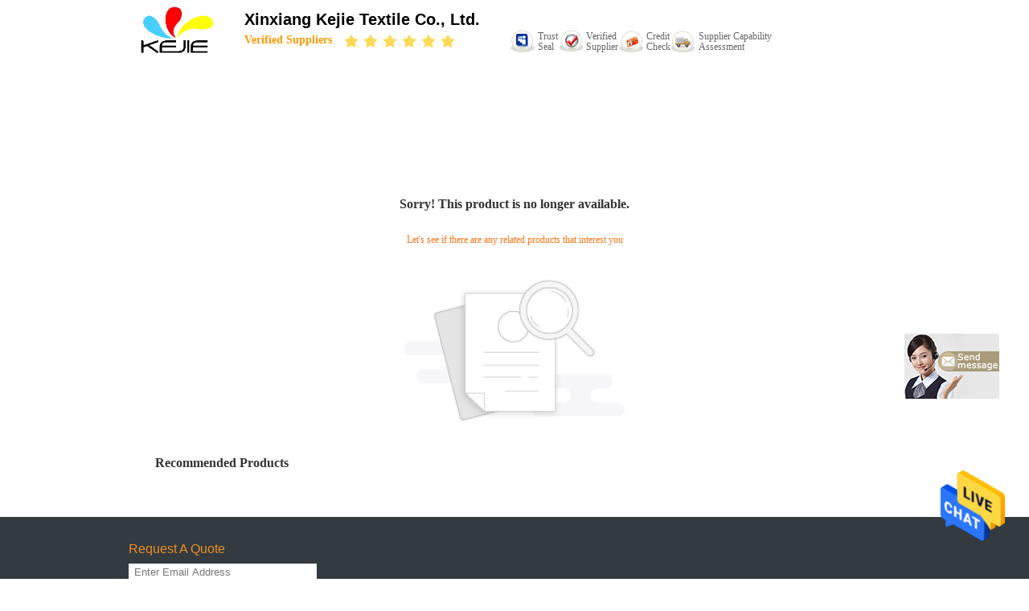

--- FILE ---
content_type: text/html
request_url: https://www.protective-fabric.com/sale-12644996-tear-resistant-stretch-camo-fabric-multi-terrain-military-camouflage-fabric.html
body_size: 36645
content:

<!DOCTYPE html>
<html  lang=en>
<head>
	<meta charset="utf-8">
	<meta http-equiv="X-UA-Compatible" content="IE=edge">
	<meta name="viewport" content="width=device-width, initial-scale=1">
    <title>Sorry! This product is no longer available.</title>
    <meta name="keywords" content="Sorry! This product is no longer available." />
    <meta name="description" content="Sorry! This product is no longer available." />
			<link type='text/css' rel='stylesheet' href='/??/images/global.css,/photo/protective-fabric/sitetpl/style/common.css?ver=1627024112' media='all'>
			  <script type='text/javascript' src='/js/jquery.js'></script><style type="text/css">
/*<![CDATA[*/
.consent__cookie {position: fixed;top: 0;left: 0;width: 100%;height: 0%;z-index: 100000;}.consent__cookie_bg {position: fixed;top: 0;left: 0;width: 100%;height: 100%;background: #000;opacity: .6;display: none }.consent__cookie_rel {position: fixed;bottom:0;left: 0;width: 100%;background: #fff;display: -webkit-box;display: -ms-flexbox;display: flex;flex-wrap: wrap;padding: 24px 80px;-webkit-box-sizing: border-box;box-sizing: border-box;-webkit-box-pack: justify;-ms-flex-pack: justify;justify-content: space-between;-webkit-transition: all ease-in-out .3s;transition: all ease-in-out .3s }.consent__close {position: absolute;top: 20px;right: 20px;cursor: pointer }.consent__close svg {fill: #777 }.consent__close:hover svg {fill: #000 }.consent__cookie_box {flex: 1;word-break: break-word;}.consent__warm {color: #777;font-size: 16px;margin-bottom: 12px;line-height: 19px }.consent__title {color: #333;font-size: 20px;font-weight: 600;margin-bottom: 12px;line-height: 23px }.consent__itxt {color: #333;font-size: 14px;margin-bottom: 12px;display: -webkit-box;display: -ms-flexbox;display: flex;-webkit-box-align: center;-ms-flex-align: center;align-items: center }.consent__itxt i {display: -webkit-inline-box;display: -ms-inline-flexbox;display: inline-flex;width: 28px;height: 28px;border-radius: 50%;background: #e0f9e9;margin-right: 8px;-webkit-box-align: center;-ms-flex-align: center;align-items: center;-webkit-box-pack: center;-ms-flex-pack: center;justify-content: center }.consent__itxt svg {fill: #3ca860 }.consent__txt {color: #a6a6a6;font-size: 14px;margin-bottom: 8px;line-height: 17px }.consent__btns {display: -webkit-box;display: -ms-flexbox;display: flex;-webkit-box-orient: vertical;-webkit-box-direction: normal;-ms-flex-direction: column;flex-direction: column;-webkit-box-pack: center;-ms-flex-pack: center;justify-content: center;flex-shrink: 0;}.consent__btn {width: 280px;height: 40px;line-height: 40px;text-align: center;background: #3ca860;color: #fff;border-radius: 4px;margin: 8px 0;-webkit-box-sizing: border-box;box-sizing: border-box;cursor: pointer;font-size:14px}.consent__btn:hover {background: #00823b }.consent__btn.empty {color: #3ca860;border: 1px solid #3ca860;background: #fff }.consent__btn.empty:hover {background: #3ca860;color: #fff }.open .consent__cookie_bg {display: block }.open .consent__cookie_rel {bottom: 0 }@media (max-width: 760px) {.consent__btns {width: 100%;align-items: center;}.consent__cookie_rel {padding: 20px 24px }}.consent__cookie.open {display: block;}.consent__cookie {display: none;}
/*]]>*/
</style>
<script type="text/javascript">
/*<![CDATA[*/
window.isvideotpl = 0;window.detailurl = '';
var isShowGuide=0;showGuideColor=0;var company_type = 0;var webim_domain = '';

var colorUrl = '';
var aisearch = 0;
var selfUrl = '';
window.playerReportUrl='/vod/view_count/report';
var query_string = ["index","index"];
var g_tp = '';
var customtplcolor = 99104;
window.predomainsub = "";
/*]]>*/
</script>
</head>
<body>


<img src="/logo.gif" style="display:none" alt="logo"/>
    <div id="floatAd" style="z-index: 110000;position:absolute;right:30px;bottom:60px;height:79px;display: block;">
                                <a href="/webim/webim_tab.html" rel="nofollow" data-uid="0" onclick= 'setwebimCookie(0,0,0);' target="_blank">
            <img style="width: 80px;cursor: pointer;" alt='Send Message' src="/images/floatimage_chat.gif"/>
        </a>
                                </div>
<a style="display: none!important;" title="Xinxiang Kejie Textile Co., Ltd." class="float-inquiry" href="/contactnow.html" onclick='setinquiryCookie("{\"showproduct\":0,\"pid\":0,\"name\":\"\",\"source_url\":\"\",\"picurl\":\"\",\"propertyDetail\":[],\"username\":\"admin\",\"viewTime\":\"Last Login : 0 hours 01 minutes ago\",\"subject\":\"Please send me the good price\",\"countrycode\":\"BR\"}");'></a><div class="cont_header  cont_header_01">
    

<div class="f_header_simple">
	<table width="100%" height="100%" cellpadding="0">
		<tr>
			<td class="logo_wrap">
				<a title="Xinxiang Kejie Textile Co., Ltd." href="//www.protective-fabric.com"><img style="max-width: 140px; max-height: 100px;" onerror="$(this).parent().hide();" src="/logo.gif" alt="Xinxiang Kejie Textile Co., Ltd." /></a>			</td>
			<td>
				<h1 class="top_rightA">Xinxiang Kejie Textile Co., Ltd.</h1>
				<div class="top_rightB">
					<div class="fontSize fleft">Verified Suppliers<span>
							<img style="width: 20px" src="/images/landingpage_16.1.png" alt="star">
							<img style="width: 20px" src="/images/landingpage_16.1.png" alt="star">
							<img style="width: 20px" src="/images/landingpage_16.1.png" alt="star">
							<img style="width: 20px" src="/images/landingpage_16.1.png" alt="star">
							<img style="width: 20px" src="/images/landingpage_16.1.png" alt="star">
							<img style="width: 20px" src="/images/landingpage_16.1.png" alt="star">
						</span></div>
					<div class="incon fleft">
						<ul style="padding-left:10px;">
							<li class="one">trust <br>
								seal							</li>
							<li class="two">verified <br>
								supplier							</li>
							<li class="three">credit <br>
								check							</li>
							<li class="four">supplier capability<br>
								assessment							</li>
						</ul>
						<div class="clearfix"></div>
					</div>
					<div class="clearfix"></div>
				</div>
			</td>
		</tr>
	</table>
</div></div>
<div class="cont_main_box cont_main_box5">
    

<style>
    .main-content {
      margin: 40px auto;
      width:895px;
      font-family: 'Roboto';
      margin-top: 160px;
    }
    .main-tit {
      font-size: 16px;
      color: #333;
      text-align: center;
      font-weight: bold;
    }
    .main-subtit {
      color: #f87416;
      text-align: center;
      margin-top: 30px;
    }
    .main-img-box {
      margin-top: 40px;
      margin-bottom: 40px;
      height: 184px;
      text-align: center;
    }
    .main-img-box img {
      height: 100%;
    }
    .pro-wrap {
      margin-top: 20px;
    }
    .pro-wrap .reco-tit {
      font-size: 16px;
      color: #333;

      font-weight: bold;
    }
    .pro-wrap .pro-box {
      margin-top: 20px;
      overflow: hidden;
    }
    .pro-wrap .pro-item {
      float: left;
      width: 162px;
      margin-right: 21px;
      margin-bottom: 21px;
    }
    .pro-wrap .pro-item:nth-child(5n) {
      margin-right: 0;
    }
    .pro-wrap .pro-item .pro-img {
      height: 160px;
      
      border: 1px solid rgba(232, 232, 232, 1);
      border-radius: 4px;
    }
    .pro-wrap .pro-item .pro-img img {
      width: 100%;
      height: 100%;
      object-fit: contain;
      border-radius: 4px;
    }
    .pro-text {
      margin-top: 8px;
    }
    .pro-text h2 {
      margin: 0;
      padding: 0;
      line-height: 18px;
      height: 54px;
    }
    .pro-text h2 a {
      color: #333;
      font-size: 12px;
      text-decoration: none;
      display: -webkit-box;
    -webkit-box-orient: vertical;
    text-overflow: ellipsis;
    overflow: hidden;
    -webkit-line-clamp: 3;
    font-family: 'Roboto';
    }
    .pro-text h2 a:hover {
      text-decoration: underline;
    }
  </style>
  <div class="main-content">
  <h1 class="main-tit">Sorry! This product is no longer available.</h1>
	<div class="main-subtit">Let's see if there are any related products that interest you</div>
	<div class="main-img-box">
		<img src="/images/p_nosearch.png" alt="product is no longer available.">
	</div>
    <div class="pro-wrap">
      <div class="reco-tit">Recommended Products</div>
      <div class="pro-box">
        
      </div>
    </div>
  </div></div>
<div class="cont_footer">
    

<style>
    .f_foot_all .f_f a {
        float: none;
        margin-left: 0;
    }
    .f_foot_all .f_f a {
        color:rgba(255,255,255,.6);
    }
</style>
<div class="f_foot_all">
        <div class="f_foot_all_inner">
        
        <dl class="f_request">
            <dt>Request A Quote</dt>
            <dd>
                <div class="f_request_search">
                    <form action="/contactnow.html" target="_blank"  method="POST" onsubmit="return ischeckemail()">
                    <input type="text" name="email" id="email_footer" placeholder="Enter Email Address">
                    <button type="submit" class="btn btn_quote">Send</button>
                    </form>

                    <div class="clearfix"></div>
                </div>

                <!--sgs-->
                
                <div class="f_a_bg">
                                                                                                    <div class="clearfix"></div>
                </div>
                     
                <p class="f_email">
                    <a title="Xinxiang Kejie Textile Co., Ltd." href="mailto:katefu@xxkejie.com">E-Mail</a> | <a target="_self" title="Xinxiang Kejie Textile Co., Ltd." href="/sitemap.html">Sitemap</a>                </p>
                                <div class="mobile_site">
                    <a href="https://m.protective-fabric.com"
                       title="Mobile Site">
                        <span class="glyphicon glyphicon-phone"></span>Mobile Site</a>
                </div>
                            </dd>
        </dl>
        <div class="clearfix"></div>
        <div class="f_f">
            <a href='/privacy.html' rel='nofollow' >Privacy Policy</a> | China Good Quality  Supplier.            © 2020 - 2025 Xinxiang Kejie Textile Co., Ltd.. All Rights Reserved.         </div>
    </div>
</div>
<script>
    function ischeckemail(){
        var email=  $("#email_footer").val();
        var msg  =  "Your email is incorrect!";
        var isok = 1;
        if(email.length == 0){
            isok = 0;
        }
        if (email!= "") {
            var reg = /^\w+((-\w+)|(\.\w+))*\@[A-Za-z0-9]+((\.|-)[A-Za-z0-9]+)*\.[A-Za-z0-9]+$/;
            isok= reg.test(email);
        };
        if (!isok) {
            alert(msg);
            $("input[name='email']").focus();
            return false;
        };
        return true;
    }
</script></div>
			<script type='text/javascript' src='/??/js/common.js,/js/hu-common.js,/js/lb-common.js,/js/three-common.js,/js/four-common.js,/js/seven-common.js,/js/custom-common.js,/js/lazyload.js'></script><script type="text/javascript"> (function() {var e = document.createElement('script'); e.type = 'text/javascript'; e.async = true; e.src = '/stats.js'; var s = document.getElementsByTagName('script')[0]; s.parentNode.insertBefore(e, s); })(); </script><noscript><img style="display:none" src="/stats.php" width=0 height=0 rel="nofollow"/></noscript>
<!-- Global site tag (gtag.js) - Google Analytics -->
<script async src="https://www.googletagmanager.com/gtag/js?id=G-FH2X26DHV7"></script>
<script>
  window.dataLayer = window.dataLayer || [];
  function gtag(){dataLayer.push(arguments);}
  gtag('js', new Date());

  gtag('config', 'G-FH2X26DHV7', {cookie_flags: "SameSite=None;Secure"});
</script><script type="text/javascript">
/*<![CDATA[*/

									var htmlContent = `
								<div class="consent__cookie">
									<div class="consent__cookie_bg"></div>
									<div class="consent__cookie_rel">
										<div class="consent__close" onclick="allConsentNotGranted()">
											<svg t="1709102891149" class="icon" viewBox="0 0 1024 1024" version="1.1" xmlns="http://www.w3.org/2000/svg" p-id="3596" xmlns:xlink="http://www.w3.org/1999/xlink" width="32" height="32">
												<path d="M783.36 195.2L512 466.56 240.64 195.2a32 32 0 0 0-45.44 45.44L466.56 512l-271.36 271.36a32 32 0 0 0 45.44 45.44L512 557.44l271.36 271.36a32 32 0 0 0 45.44-45.44L557.44 512l271.36-271.36a32 32 0 0 0-45.44-45.44z" fill="#2C2C2C" p-id="3597"></path>
											</svg>
										</div>
										<div class="consent__cookie_box">
											<div class="consent__warm">Welcome to protective-fabric.com</div>
											<div class="consent__title">protective-fabric.com asks for your consent to use your personal data to:</div>
											<div class="consent__itxt"><i><svg t="1707012116255" class="icon" viewBox="0 0 1024 1024" version="1.1" xmlns="http://www.w3.org/2000/svg" p-id="11708" xmlns:xlink="http://www.w3.org/1999/xlink" width="20" height="20">
														<path d="M768 890.88H256a90.88 90.88 0 0 1-81.28-50.56 94.08 94.08 0 0 1 7.04-99.2A412.16 412.16 0 0 1 421.12 576a231.68 231.68 0 1 1 181.76 0 412.16 412.16 0 0 1 241.92 163.2 94.08 94.08 0 0 1 7.04 99.2 90.88 90.88 0 0 1-83.84 52.48zM512 631.68a344.96 344.96 0 0 0-280.96 146.56 30.08 30.08 0 0 0 0 32.64 26.88 26.88 0 0 0 24.32 16H768a26.88 26.88 0 0 0 24.32-16 30.08 30.08 0 0 0 0-32.64A344.96 344.96 0 0 0 512 631.68z m0-434.56a167.68 167.68 0 1 0 167.68 167.68A167.68 167.68 0 0 0 512 197.12z" p-id="11709"></path>
													</svg></i>Personalised advertising and content, advertising and content measurement, audience research and services development</div>
											<div class="consent__itxt"><i><svg t="1709102557526" class="icon" viewBox="0 0 1024 1024" version="1.1" xmlns="http://www.w3.org/2000/svg" p-id="2631" xmlns:xlink="http://www.w3.org/1999/xlink" width="20" height="20">
														<path d="M876.8 320H665.6c-70.4 0-128 57.6-128 128v358.4c0 70.4 57.6 128 128 128h211.2c70.4 0 128-57.6 128-128V448c0-70.4-57.6-128-128-128z m-211.2 64h211.2c32 0 64 25.6 64 64v320H608V448c0-38.4 25.6-64 57.6-64z m211.2 480H665.6c-25.6 0-44.8-12.8-57.6-38.4h320c-6.4 25.6-25.6 38.4-51.2 38.4z" p-id="2632"></path>
														<path d="M499.2 704c0-19.2-12.8-32-32-32H140.8c-19.2 0-38.4-19.2-38.4-38.4V224c0-19.2 19.2-32 38.4-32H768c19.2 0 38.4 19.2 38.4 38.4v38.4c0 19.2 12.8 32 32 32s32-12.8 32-32V224c0-51.2-44.8-96-102.4-96H140.8c-57.6 0-102.4 44.8-102.4 96v409.6c0 57.6 44.8 102.4 102.4 102.4h326.4c25.6 0 32-19.2 32-32z m0 64H326.4c-19.2 0-32 12.8-32 32s12.8 32 32 32h166.4c19.2 0 32-12.8 32-32s-12.8-32-25.6-32z" p-id="2633"></path>
													</svg></i>Store and/or access information on a device</div>
											<div class="consent__txt">Your personal data will be processed and information from your device (cookies, unique identifiers, and other device data) may be stored by, accessed by and shared with 135 TCF vendor(s) and 65 ad partner(s), or used specifically by this site or app.</div>
											<div class="consent__txt">Some vendors may process your personal data on the basis of legitimate interest, which you can object to by do not consent. Contact our platform customer service, you can also withdraw your consent.</div>


										</div>
										<div class="consent__btns">
											<span class="consent__btn" onclick="allConsentGranted()">Consent</span>
											<span class="consent__btn empty" onclick="allConsentNotGranted()">Do not consent</span>
										</div>
									</div>
								</div>
							`;
							var newElement = document.createElement('div');
							newElement.innerHTML = htmlContent;
							document.body.appendChild(newElement);
							var consent__cookie = {
								init:function(){},
								open:function(){
									document.querySelector('.consent__cookie').className = 'consent__cookie open';
									document.body.style.overflow = 'hidden';
								},
								close:function(){
									document.querySelector('.consent__cookie').className = 'consent__cookie';
									document.body.style.overflow = '';
								}
							};
		
jQuery(function($) {
floatAd('#floatAd', 2);
});
/*]]>*/
</script>
</body>
</html>
<!DOCTYPE html>
<html  lang=en>
<head>
	<meta charset="utf-8">
	<meta http-equiv="X-UA-Compatible" content="IE=edge">
	<meta name="viewport" content="width=device-width, initial-scale=1">
    <link rel="alternate" href="//m.protective-fabric.com/sale-12644996-tear-resistant-stretch-camo-fabric-multi-terrain-military-camouflage-fabric.html" media="only screen and (max-width: 640px)" />
<link hreflang="fr" rel="alternate" href="https://french.protective-fabric.com/sale-12644996-tear-resistant-stretch-camo-fabric-multi-terrain-military-camouflage-fabric.html" />
<link hreflang="de" rel="alternate" href="https://german.protective-fabric.com/sale-12644996-tear-resistant-stretch-camo-fabric-multi-terrain-military-camouflage-fabric.html" />
<link hreflang="it" rel="alternate" href="https://italian.protective-fabric.com/sale-12644996-tear-resistant-stretch-camo-fabric-multi-terrain-military-camouflage-fabric.html" />
<link hreflang="ru" rel="alternate" href="https://russian.protective-fabric.com/sale-12644996-tear-resistant-stretch-camo-fabric-multi-terrain-military-camouflage-fabric.html" />
<link hreflang="es" rel="alternate" href="https://spanish.protective-fabric.com/sale-12644996-tear-resistant-stretch-camo-fabric-multi-terrain-military-camouflage-fabric.html" />
<link hreflang="pt" rel="alternate" href="https://portuguese.protective-fabric.com/sale-12644996-tear-resistant-stretch-camo-fabric-multi-terrain-military-camouflage-fabric.html" />
<link hreflang="nl" rel="alternate" href="https://dutch.protective-fabric.com/sale-12644996-tear-resistant-stretch-camo-fabric-multi-terrain-military-camouflage-fabric.html" />
<link hreflang="el" rel="alternate" href="https://greek.protective-fabric.com/sale-12644996-tear-resistant-stretch-camo-fabric-multi-terrain-military-camouflage-fabric.html" />
<link hreflang="ja" rel="alternate" href="https://japanese.protective-fabric.com/sale-12644996-tear-resistant-stretch-camo-fabric-multi-terrain-military-camouflage-fabric.html" />
<link hreflang="ko" rel="alternate" href="https://korean.protective-fabric.com/sale-12644996-tear-resistant-stretch-camo-fabric-multi-terrain-military-camouflage-fabric.html" />
<script type="text/javascript">
/*<![CDATA[*/
var colorUrl = '';
var query_string = ["Products","Detail"];
var customtplcolor = 99104;
/*]]>*/
</script>
<title>Tear Resistant stretch camo fabric Multi Terrain Military Camouflage Fabric</title>
    <meta name="keywords" content="camo cloth, camouflage print fabric, " />
    <meta name="description" content="High quality Tear Resistant stretch camo fabric Multi Terrain Military Camouflage Fabric from China, China's leading camo cloth product, with strict quality control camouflage print fabric factories, producing high quality camouflage print fabric products." />
			<link type='text/css' rel='stylesheet' href='/??/images/global.css,/photo/protective-fabric/sitetpl/style/common.css?ver=1627024112' media='all'>
			  <script type='text/javascript' src='/js/jquery.js'></script><script type="application/ld+json">[{"@context":"https:\/\/schema.org","@type":"Organization","name":"Tear Resistant stretch camo fabric Multi Terrain Military Camouflage Fabric","description":"High quality Tear Resistant stretch camo fabric Multi Terrain Military Camouflage Fabric from China, China's leading camo cloth product, with strict quality control camouflage print fabric factories, producing high quality camouflage print fabric products.","url":"https:\/\/www.protective-fabric.com\/sale-12644996-tear-resistant-stretch-camo-fabric-multi-terrain-military-camouflage-fabric.html","logo":"\/logo.gif","address":{"@type":"PostalAddress","addressLocality":"China","addressRegion":"CN","postalCode":"999001","streetAddress":"Room 1029, Block A, Jingu Times Square, Hongqi District, Xinxiang City, Henan Province"},"email":"katefu@xxkejie.com","image":"\/photo\/cl26634383-xinxiang_kejie_textile_co_ltd.jpg","faxNumber":"86-373-3086556","telephone":"86-373-3086559"},{"@context":"https:\/\/schema.org","@type":"BreadcrumbList","itemListElement":[{"@type":"ListItem","position":2,"name":"Camouflage Cloth","item":"https:\/\/www.protective-fabric.com\/supplier-385932-camouflage-cloth"},{"@type":"ListItem","position":3,"name":"Tear Resistant stretch camo fabric Multi Terrain Military Camouflage Fabric","item":"https:\/\/www.protective-fabric.com\/sale-12644996-tear-resistant-stretch-camo-fabric-multi-terrain-military-camouflage-fabric.html"},{"@type":"ListItem","position":1,"name":"Home","item":"https:\/\/www.protective-fabric.com\/index.html"}]},{"@context":"http:\/\/schema.org\/","@type":"Product","category":"Camouflage Cloth","name":"Tear Resistant stretch camo fabric Multi Terrain Military Camouflage Fabric","url":"\/sale-12644996-tear-resistant-stretch-camo-fabric-multi-terrain-military-camouflage-fabric.html","image":["\/photo\/pl26716707-tear_resistant_stretch_camo_fabric_multi_terrain_military_camouflage_fabric.jpg","\/photo\/pl26716712-tear_resistant_stretch_camo_fabric_multi_terrain_military_camouflage_fabric.jpg"],"description":"High quality Tear Resistant stretch camo fabric Multi Terrain Military Camouflage Fabric from China, China's leading camo cloth product, with strict quality control camouflage print fabric factories, producing high quality camouflage print fabric products.","brand":{"@type":"Brand","name":"xxkejie"},"sku":"kjs3459","model":"kjs3459","manufacturer":{"@type":"Organization","legalName":"Xinxiang Kejie Textile Co., Ltd.","address":{"@type":"PostalAddress","addressCountry":"China","addressLocality":"Room 1029, Block A, Jingu Times Square, Hongqi District, Xinxiang City, Henan Province"}},"review":{"@type":"Review","reviewRating":{"@type":"Rating","ratingValue":5},"author":{"@type":"Person","name":"admin"}},"aggregateRating":{"@type":"aggregateRating","ratingValue":4.7,"reviewCount":194},"offers":[{"@type":"Offer","price":"1.00","priceCurrency":"USD","url":"\/sale-12644996-tear-resistant-stretch-camo-fabric-multi-terrain-military-camouflage-fabric.html","priceValidUntil":"2023-04-30","itemCondition":"https:\/\/schema.org\/UsedCondition","availability":"https:\/\/schema.org\/InStock","offerCount":1},{"@type":"AggregateOffer","offerCount":"3000","highPrice":1,"lowPrice":"0.01","priceCurrency":"USD"}]}]</script></head>
<body>
	<div id="floatAd" style="width:115px; z-index: 99999;position:absolute;right:40px;bottom:60px;
	height:245px;		">
		<form method="post"
		      onSubmit="return changeAction(this,'/contactnow.html');">
			<input type="hidden" name="pid" value="12644996"/>
			<input alt='Send Message' onclick="this.blur()" type="image"
			       src="/images/floatimage_7.gif"/>
		</form>

			</div>
<script>
var originProductInfo = '';
var originProductInfo = {"showproduct":1,"pid":"12644996","name":"Tear Resistant stretch camo fabric Multi Terrain Military Camouflage Fabric","source_url":"\/sale-12644996-tear-resistant-stretch-camo-fabric-multi-terrain-military-camouflage-fabric.html","picurl":"\/photo\/pd26716707-tear_resistant_stretch_camo_fabric_multi_terrain_military_camouflage_fabric.jpg","propertyDetail":[["Material","Polyester\/Cotton"],["Pattern","Dyed Fabric"],["Yarn Count","10*10-21*21"],["Weight","170g\/\u33a1-290g\/\u33a1"]],"company_name":null,"picurl_c":"\/photo\/pc26716707-tear_resistant_stretch_camo_fabric_multi_terrain_military_camouflage_fabric.jpg","price":"Negotiation","username":"Evan Duan","viewTime":"Last Login : 5 hours 45 minutes ago","subject":"Can you supply Tear Resistant stretch camo fabric Multi Terrain Military Camouflage Fabric for us","countrycode":"US"};
var save_url = "/contactsave.html";
var update_url = "/updateinquiry.html";
var productInfo = {};
var defaulProductInfo = {};
var myDate = new Date();
var curDate = myDate.getFullYear()+'-'+(parseInt(myDate.getMonth())+1)+'-'+myDate.getDate();
var message = '';
var default_pop = 1;
var leaveMessageDialog = document.getElementsByClassName('leave-message-dialog')[0]; // 获取弹层
var _$$ = function (dom) {
    return document.querySelectorAll(dom);
};
resInfo = originProductInfo;
defaulProductInfo.pid = resInfo['pid'];
defaulProductInfo.productName = resInfo['name'];
defaulProductInfo.productInfo = resInfo['propertyDetail'];
defaulProductInfo.productImg = resInfo['picurl_c'];
defaulProductInfo.subject = resInfo['subject'];
defaulProductInfo.productImgAlt = resInfo['name'];
var inquirypopup_tmp = 1;
var message = 'Dear,'+'\r\n'+"I am interested in"+' '+trim(resInfo['name'])+", could you send me more details such as type, size, MOQ, material, etc."+'\r\n'+"Thanks!"+'\r\n'+"Waiting for your reply.";
var message_1 = 'Dear,'+'\r\n'+"I am interested in"+' '+trim(resInfo['name'])+", could you send me more details such as type, size, MOQ, material, etc."+'\r\n'+"Thanks!"+'\r\n'+"Waiting for your reply.";
var message_2 = 'Hello,'+'\r\n'+"I am looking for"+' '+trim(resInfo['name'])+", please send me the price, specification and picture."+'\r\n'+"Your swift response will be highly appreciated."+'\r\n'+"Feel free to contact me for more information."+'\r\n'+"Thanks a lot.";
var message_3 = 'Hello,'+'\r\n'+trim(resInfo['name'])+' '+"meets my expectations."+'\r\n'+"Please give me the best price and some other product information."+'\r\n'+"Feel free to contact me via my mail."+'\r\n'+"Thanks a lot.";

var message_4 = 'Dear,'+'\r\n'+"What is the FOB price on your"+' '+trim(resInfo['name'])+'?'+'\r\n'+"Which is the nearest port name?"+'\r\n'+"Please reply me as soon as possible, it would be better to share further information."+'\r\n'+"Regards!";
var message_5 = 'Hi there,'+'\r\n'+"I am very interested in your"+' '+trim(resInfo['name'])+'.'+'\r\n'+"Please send me your product details."+'\r\n'+"Looking forward to your quick reply."+'\r\n'+"Feel free to contact me by mail."+'\r\n'+"Regards!";

var message_6 = 'Dear,'+'\r\n'+"Please provide us with information about your"+' '+trim(resInfo['name'])+", such as type, size, material, and of course the best price."+'\r\n'+"Looking forward to your quick reply."+'\r\n'+"Thank you!";
var message_7 = 'Dear,'+'\r\n'+"Can you supply"+' '+trim(resInfo['name'])+" for us?"+'\r\n'+"First we want a price list and some product details."+'\r\n'+"I hope to get reply asap and look forward to cooperation."+'\r\n'+"Thank you very much.";
var message_8 = 'hi,'+'\r\n'+"I am looking for"+' '+trim(resInfo['name'])+", please give me some more detailed product information."+'\r\n'+"I look forward to your reply."+'\r\n'+"Thank you!";
var message_9 = 'Hello,'+'\r\n'+"Your"+' '+trim(resInfo['name'])+" meets my requirements very well."+'\r\n'+"Please send me the price, specification, and similar model will be OK."+'\r\n'+"Feel free to chat with me."+'\r\n'+"Thanks!";
var message_10 = 'Dear,'+'\r\n'+"I want to know more about the details and quotation of"+' '+trim(resInfo['name'])+'.'+'\r\n'+"Feel free to contact me."+'\r\n'+"Regards!";

var r = getRandom(1,10);

defaulProductInfo.message = eval("message_"+r);

var mytAjax = {

    post: function(url, data, fn) {
        var xhr = new XMLHttpRequest();
        xhr.open("POST", url, true);
        xhr.setRequestHeader("Content-Type", "application/x-www-form-urlencoded;charset=UTF-8");
        xhr.setRequestHeader("X-Requested-With", "XMLHttpRequest");
        xhr.setRequestHeader('Content-Type','text/plain;charset=UTF-8');
        xhr.onreadystatechange = function() {
            if(xhr.readyState == 4 && (xhr.status == 200 || xhr.status == 304)) {
                fn.call(this, xhr.responseText);
            }
        };
        xhr.send(data);
    },

    postform: function(url, data, fn) {
        var xhr = new XMLHttpRequest();
        xhr.open("POST", url, true);
        xhr.setRequestHeader("X-Requested-With", "XMLHttpRequest");
        xhr.onreadystatechange = function() {
            if(xhr.readyState == 4 && (xhr.status == 200 || xhr.status == 304)) {
                fn.call(this, xhr.responseText);
            }
        };
        xhr.send(data);
    }
};
window.onload = function(){
    leaveMessageDialog = document.getElementsByClassName('leave-message-dialog')[0];
    if (window.localStorage.recordDialogStatus=='undefined' || (window.localStorage.recordDialogStatus!='undefined' && window.localStorage.recordDialogStatus != curDate)) {
        setTimeout(function(){
            if(parseInt(inquirypopup_tmp%10) == 1){
                creatDialog(defaulProductInfo, 1);
            }
        }, 6000);
    }
};
function trim(str)
{
    str = str.replace(/(^\s*)/g,"");
    return str.replace(/(\s*$)/g,"");
};
function getRandom(m,n){
    var num = Math.floor(Math.random()*(m - n) + n);
    return num;
};
function strBtn(param) {

    var starattextarea = document.getElementById("textareamessage").value.length;
    var email = document.getElementById("startEmail").value;

    var default_tip = document.querySelectorAll(".watermark_container").length;
    if (20 < starattextarea && starattextarea < 3000) {
        if(default_tip>0){
            document.getElementById("textareamessage1").parentNode.parentNode.nextElementSibling.style.display = "none";
        }else{
            document.getElementById("textareamessage1").parentNode.nextElementSibling.style.display = "none";
        }

    } else {
        if(default_tip>0){
            document.getElementById("textareamessage1").parentNode.parentNode.nextElementSibling.style.display = "block";
        }else{
            document.getElementById("textareamessage1").parentNode.nextElementSibling.style.display = "block";
        }

        return;
    }

    var re = /^([a-zA-Z0-9_-])+@([a-zA-Z0-9_-])+\.([a-zA-Z0-9_-])+/i;/*邮箱不区分大小写*/
    if (!re.test(email)) {
        document.getElementById("startEmail").nextElementSibling.style.display = "block";
        return;
    } else {
        document.getElementById("startEmail").nextElementSibling.style.display = "none";
    }

    var subject = document.getElementById("pop_subject").value;
    var pid = document.getElementById("pop_pid").value;
    var message = document.getElementById("textareamessage").value;
    var sender_email = document.getElementById("startEmail").value;
    var tel = '';
    if (document.getElementById("tel0") != undefined && document.getElementById("tel0") != '')
        tel = document.getElementById("tel0").value;
    var form_serialize = '&tel='+tel;

    form_serialize = form_serialize.replace(/\+/g, "%2B");
    mytAjax.post(save_url,"pid="+pid+"&subject="+subject+"&email="+sender_email+"&message="+(message)+form_serialize,function(res){
        var mes = JSON.parse(res);
        if(mes.status == 200){
            var iid = mes.iid;
            document.getElementById("pop_iid").value = iid;
            document.getElementById("pop_uuid").value = mes.uuid;

            if(typeof gtag_report_conversion === "function"){
                gtag_report_conversion();//执行统计js代码
            }
            if(typeof fbq === "function"){
                fbq('track','Purchase');//执行统计js代码
            }
        }
    });
    for (var index = 0; index < document.querySelectorAll(".dialog-content-pql").length; index++) {
        document.querySelectorAll(".dialog-content-pql")[index].style.display = "none";
    };
    $('#idphonepql').val(tel);
    document.getElementById("dialog-content-pql-id").style.display = "block";
    ;
};
function twoBtnOk(param) {

    var selectgender = document.getElementById("Mr").innerHTML;
    var iid = document.getElementById("pop_iid").value;
    var sendername = document.getElementById("idnamepql").value;
    var senderphone = document.getElementById("idphonepql").value;
    var sendercname = document.getElementById("idcompanypql").value;
    var uuid = document.getElementById("pop_uuid").value;
    var gender = 2;
    if(selectgender == 'Mr.') gender = 0;
    if(selectgender == 'Mrs.') gender = 1;
    var pid = document.getElementById("pop_pid").value;
    var form_serialize = '';

        form_serialize = form_serialize.replace(/\+/g, "%2B");

    mytAjax.post(update_url,"iid="+iid+"&gender="+gender+"&uuid="+uuid+"&name="+(sendername)+"&tel="+(senderphone)+"&company="+(sendercname)+form_serialize,function(res){});

    for (var index = 0; index < document.querySelectorAll(".dialog-content-pql").length; index++) {
        document.querySelectorAll(".dialog-content-pql")[index].style.display = "none";
    };
    document.getElementById("dialog-content-pql-ok").style.display = "block";

};
function toCheckMust(name) {
    $('#'+name+'error').hide();
}
function handClidk(param) {
    var starattextarea = document.getElementById("textareamessage1").value.length;
    var email = document.getElementById("startEmail1").value;
    var default_tip = document.querySelectorAll(".watermark_container").length;
    if (20 < starattextarea && starattextarea < 3000) {
        if(default_tip>0){
            document.getElementById("textareamessage1").parentNode.parentNode.nextElementSibling.style.display = "none";
        }else{
            document.getElementById("textareamessage1").parentNode.nextElementSibling.style.display = "none";
        }

    } else {
        if(default_tip>0){
            document.getElementById("textareamessage1").parentNode.parentNode.nextElementSibling.style.display = "block";
        }else{
            document.getElementById("textareamessage1").parentNode.nextElementSibling.style.display = "block";
        }

        return;
    }

    var re = /^([a-zA-Z0-9_-])+@([a-zA-Z0-9_-])+\.([a-zA-Z0-9_-])+/i;
    if (!re.test(email)) {
        document.getElementById("startEmail1").nextElementSibling.style.display = "block";
        return;
    } else {
        document.getElementById("startEmail1").nextElementSibling.style.display = "none";
    }

    var subject = document.getElementById("pop_subject").value;
    var pid = document.getElementById("pop_pid").value;
    var message = document.getElementById("textareamessage1").value;
    var sender_email = document.getElementById("startEmail1").value;
    var form_serialize = tel = '';
    if (document.getElementById("tel1") != undefined && document.getElementById("tel1") != '')
        tel = document.getElementById("tel1").value;
        mytAjax.post(save_url,"email="+sender_email+"&tel="+tel+"&pid="+pid+"&message="+message+"&subject="+subject+form_serialize,function(res){

        var mes = JSON.parse(res);
        if(mes.status == 200){
            var iid = mes.iid;
            document.getElementById("pop_iid").value = iid;
            document.getElementById("pop_uuid").value = mes.uuid;
            if(typeof gtag_report_conversion === "function"){
                gtag_report_conversion();//执行统计js代码
            }
        }

    });
    for (var index = 0; index < document.querySelectorAll(".dialog-content-pql").length; index++) {
        document.querySelectorAll(".dialog-content-pql")[index].style.display = "none";
    };
    $('#idphonepql').val(tel);
    document.getElementById("dialog-content-pql-id").style.display = "block";

};
window.addEventListener('load', function () {
    $('.checkbox-wrap label').each(function(){
        if($(this).find('input').prop('checked')){
            $(this).addClass('on')
        }else {
            $(this).removeClass('on')
        }
    })
    $(document).on('click', '.checkbox-wrap label' , function(ev){
        if (ev.target.tagName.toUpperCase() != 'INPUT') {
            $(this).toggleClass('on')
        }
    })
})
function handDialog(pdata) {
    data = JSON.parse(pdata);
    productInfo.productName = data.productName;
    productInfo.productInfo = data.productInfo;
    productInfo.productImg = data.productImg;
    productInfo.subject = data.subject;

    var message = 'Dear,'+'\r\n'+"I am interested in"+' '+trim(data.productName)+", could you send me more details such as type, size, quantity, material, etc."+'\r\n'+"Thanks!"+'\r\n'+"Waiting for your reply.";

    var message = 'Dear,'+'\r\n'+"I am interested in"+' '+trim(data.productName)+", could you send me more details such as type, size, MOQ, material, etc."+'\r\n'+"Thanks!"+'\r\n'+"Waiting for your reply.";
    var message_1 = 'Dear,'+'\r\n'+"I am interested in"+' '+trim(data.productName)+", could you send me more details such as type, size, MOQ, material, etc."+'\r\n'+"Thanks!"+'\r\n'+"Waiting for your reply.";
    var message_2 = 'Hello,'+'\r\n'+"I am looking for"+' '+trim(data.productName)+", please send me the price, specification and picture."+'\r\n'+"Your swift response will be highly appreciated."+'\r\n'+"Feel free to contact me for more information."+'\r\n'+"Thanks a lot.";
    var message_3 = 'Hello,'+'\r\n'+trim(data.productName)+' '+"meets my expectations."+'\r\n'+"Please give me the best price and some other product information."+'\r\n'+"Feel free to contact me via my mail."+'\r\n'+"Thanks a lot.";

    var message_4 = 'Dear,'+'\r\n'+"What is the FOB price on your"+' '+trim(data.productName)+'?'+'\r\n'+"Which is the nearest port name?"+'\r\n'+"Please reply me as soon as possible, it would be better to share further information."+'\r\n'+"Regards!";
    var message_5 = 'Hi there,'+'\r\n'+"I am very interested in your"+' '+trim(data.productName)+'.'+'\r\n'+"Please send me your product details."+'\r\n'+"Looking forward to your quick reply."+'\r\n'+"Feel free to contact me by mail."+'\r\n'+"Regards!";

    var message_6 = 'Dear,'+'\r\n'+"Please provide us with information about your"+' '+trim(data.productName)+", such as type, size, material, and of course the best price."+'\r\n'+"Looking forward to your quick reply."+'\r\n'+"Thank you!";
    var message_7 = 'Dear,'+'\r\n'+"Can you supply"+' '+trim(data.productName)+" for us?"+'\r\n'+"First we want a price list and some product details."+'\r\n'+"I hope to get reply asap and look forward to cooperation."+'\r\n'+"Thank you very much.";
    var message_8 = 'hi,'+'\r\n'+"I am looking for"+' '+trim(data.productName)+", please give me some more detailed product information."+'\r\n'+"I look forward to your reply."+'\r\n'+"Thank you!";
    var message_9 = 'Hello,'+'\r\n'+"Your"+' '+trim(data.productName)+" meets my requirements very well."+'\r\n'+"Please send me the price, specification, and similar model will be OK."+'\r\n'+"Feel free to chat with me."+'\r\n'+"Thanks!";
    var message_10 = 'Dear,'+'\r\n'+"I want to know more about the details and quotation of"+' '+trim(data.productName)+'.'+'\r\n'+"Feel free to contact me."+'\r\n'+"Regards!";

    var r = getRandom(1,10);

    productInfo.message = eval("message_"+r);
    if(parseInt(inquirypopup_tmp/10) == 1){
        productInfo.message = "";
    }
    productInfo.pid = data.pid;
    creatDialog(productInfo, 2);
};

function closepql(param) {

    leaveMessageDialog.style.display = 'none';
};

function closepql2(param) {

    for (var index = 0; index < document.querySelectorAll(".dialog-content-pql").length; index++) {
        document.querySelectorAll(".dialog-content-pql")[index].style.display = "none";
    };
    document.getElementById("dialog-content-pql-ok").style.display = "block";
};

function initProduct(productInfo,type){

    productInfo.productName = unescape(productInfo.productName);
    productInfo.message = unescape(productInfo.message);

    leaveMessageDialog = document.getElementsByClassName('leave-message-dialog')[0];
    leaveMessageDialog.style.display = "block";
    if(type == 3){
        var popinquiryemail = document.getElementById("popinquiryemail").value;
        _$$("#startEmail1")[0].value = popinquiryemail;
    }else{
        _$$("#startEmail1")[0].value = "";
    }
    _$$("#startEmail")[0].value = "";
    _$$("#idnamepql")[0].value = "";
    _$$("#idphonepql")[0].value = "";
    _$$("#idcompanypql")[0].value = "";

    _$$("#pop_pid")[0].value = productInfo.pid;
    _$$("#pop_subject")[0].value = productInfo.subject;
    
    if(parseInt(inquirypopup_tmp/10) == 1){
        productInfo.message = "";
    }

    _$$("#textareamessage1")[0].value = productInfo.message;
    _$$("#textareamessage")[0].value = productInfo.message;

    _$$("#dialog-content-pql-id .titlep")[0].innerHTML = productInfo.productName;
    _$$("#dialog-content-pql-id img")[0].setAttribute("src", productInfo.productImg);
    _$$("#dialog-content-pql-id img")[0].setAttribute("alt", productInfo.productImgAlt);

    _$$("#dialog-content-pql-id-hand img")[0].setAttribute("src", productInfo.productImg);
    _$$("#dialog-content-pql-id-hand img")[0].setAttribute("alt", productInfo.productImgAlt);
    _$$("#dialog-content-pql-id-hand .titlep")[0].innerHTML = productInfo.productName;

    if (productInfo.productInfo.length > 0) {
        var ul2, ul;
        ul = document.createElement("ul");
        for (var index = 0; index < productInfo.productInfo.length; index++) {
            var el = productInfo.productInfo[index];
            var li = document.createElement("li");
            var span1 = document.createElement("span");
            span1.innerHTML = el[0] + ":";
            var span2 = document.createElement("span");
            span2.innerHTML = el[1];
            li.appendChild(span1);
            li.appendChild(span2);
            ul.appendChild(li);

        }
        ul2 = ul.cloneNode(true);
        if (type === 1) {
            _$$("#dialog-content-pql-id .left")[0].replaceChild(ul, _$$("#dialog-content-pql-id .left ul")[0]);
        } else {
            _$$("#dialog-content-pql-id-hand .left")[0].replaceChild(ul2, _$$("#dialog-content-pql-id-hand .left ul")[0]);
            _$$("#dialog-content-pql-id .left")[0].replaceChild(ul, _$$("#dialog-content-pql-id .left ul")[0]);
        }
    };
    for (var index = 0; index < _$$("#dialog-content-pql-id .right ul li").length; index++) {
        _$$("#dialog-content-pql-id .right ul li")[index].addEventListener("click", function (params) {
            _$$("#dialog-content-pql-id .right #Mr")[0].innerHTML = this.innerHTML
        }, false)

    };

};
function closeInquiryCreateDialog() {
    document.getElementById("xuanpan_dialog_box_pql").style.display = "none";
};
function showInquiryCreateDialog() {
    document.getElementById("xuanpan_dialog_box_pql").style.display = "block";
};
function submitPopInquiry(){
    var message = document.getElementById("inquiry_message").value;
    var email = document.getElementById("inquiry_email").value;
    var subject = defaulProductInfo.subject;
    var pid = defaulProductInfo.pid;
    if (email === undefined) {
        showInquiryCreateDialog();
        document.getElementById("inquiry_email").style.border = "1px solid red";
        return false;
    };
    if (message === undefined) {
        showInquiryCreateDialog();
        document.getElementById("inquiry_message").style.border = "1px solid red";
        return false;
    };
    if (email.search(/^\w+((-\w+)|(\.\w+))*\@[A-Za-z0-9]+((\.|-)[A-Za-z0-9]+)*\.[A-Za-z0-9]+$/) == -1) {
        document.getElementById("inquiry_email").style.border= "1px solid red";
        showInquiryCreateDialog();
        return false;
    } else {
        document.getElementById("inquiry_email").style.border= "";
    };
    if (message.length < 20 || message.length >3000) {
        showInquiryCreateDialog();
        document.getElementById("inquiry_message").style.border = "1px solid red";
        return false;
    } else {
        document.getElementById("inquiry_message").style.border = "";
    };
    var tel = '';
    if (document.getElementById("tel") != undefined && document.getElementById("tel") != '')
        tel = document.getElementById("tel").value;

    mytAjax.post(save_url,"pid="+pid+"&subject="+subject+"&email="+email+"&message="+(message)+'&tel='+tel,function(res){
        var mes = JSON.parse(res);
        if(mes.status == 200){
            var iid = mes.iid;
            document.getElementById("pop_iid").value = iid;
            document.getElementById("pop_uuid").value = mes.uuid;

        }
    });
    initProduct(defaulProductInfo);
    for (var index = 0; index < document.querySelectorAll(".dialog-content-pql").length; index++) {
        document.querySelectorAll(".dialog-content-pql")[index].style.display = "none";
    };
    $('#idphonepql').val(tel);
    document.getElementById("dialog-content-pql-id").style.display = "block";

};

//带附件上传
function submitPopInquiryfile(email_id,message_id,check_sort,name_id,phone_id,company_id,attachments){

    if(typeof(check_sort) == 'undefined'){
        check_sort = 0;
    }
    var message = document.getElementById(message_id).value;
    var email = document.getElementById(email_id).value;
    var attachments = document.getElementById(attachments).value;
    if(typeof(name_id) !== 'undefined' && name_id != ""){
        var name  = document.getElementById(name_id).value;
    }
    if(typeof(phone_id) !== 'undefined' && phone_id != ""){
        var phone = document.getElementById(phone_id).value;
    }
    if(typeof(company_id) !== 'undefined' && company_id != ""){
        var company = document.getElementById(company_id).value;
    }
    var subject = defaulProductInfo.subject;
    var pid = defaulProductInfo.pid;

    if(check_sort == 0){
        if (email === undefined) {
            showInquiryCreateDialog();
            document.getElementById(email_id).style.border = "1px solid red";
            return false;
        };
        if (message === undefined) {
            showInquiryCreateDialog();
            document.getElementById(message_id).style.border = "1px solid red";
            return false;
        };

        if (email.search(/^\w+((-\w+)|(\.\w+))*\@[A-Za-z0-9]+((\.|-)[A-Za-z0-9]+)*\.[A-Za-z0-9]+$/) == -1) {
            document.getElementById(email_id).style.border= "1px solid red";
            showInquiryCreateDialog();
            return false;
        } else {
            document.getElementById(email_id).style.border= "";
        };
        if (message.length < 20 || message.length >3000) {
            showInquiryCreateDialog();
            document.getElementById(message_id).style.border = "1px solid red";
            return false;
        } else {
            document.getElementById(message_id).style.border = "";
        };
    }else{

        if (message === undefined) {
            showInquiryCreateDialog();
            document.getElementById(message_id).style.border = "1px solid red";
            return false;
        };

        if (email === undefined) {
            showInquiryCreateDialog();
            document.getElementById(email_id).style.border = "1px solid red";
            return false;
        };

        if (message.length < 20 || message.length >3000) {
            showInquiryCreateDialog();
            document.getElementById(message_id).style.border = "1px solid red";
            return false;
        } else {
            document.getElementById(message_id).style.border = "";
        };

        if (email.search(/^\w+((-\w+)|(\.\w+))*\@[A-Za-z0-9]+((\.|-)[A-Za-z0-9]+)*\.[A-Za-z0-9]+$/) == -1) {
            document.getElementById(email_id).style.border= "1px solid red";
            showInquiryCreateDialog();
            return false;
        } else {
            document.getElementById(email_id).style.border= "";
        };

    };

    mytAjax.post(save_url,"pid="+pid+"&subject="+subject+"&email="+email+"&message="+message+"&company="+company+"&attachments="+attachments,function(res){
        var mes = JSON.parse(res);
        if(mes.status == 200){
            var iid = mes.iid;
            document.getElementById("pop_iid").value = iid;
            document.getElementById("pop_uuid").value = mes.uuid;

            if(typeof gtag_report_conversion === "function"){
                gtag_report_conversion();//执行统计js代码
            }
            if(typeof fbq === "function"){
                fbq('track','Purchase');//执行统计js代码
            }
        }
    });
    initProduct(defaulProductInfo);

    if(name !== undefined && name != ""){
        _$$("#idnamepql")[0].value = name;
    }

    if(phone !== undefined && phone != ""){
        _$$("#idphonepql")[0].value = phone;
    }

    if(company !== undefined && company != ""){
        _$$("#idcompanypql")[0].value = company;
    }

    for (var index = 0; index < document.querySelectorAll(".dialog-content-pql").length; index++) {
        document.querySelectorAll(".dialog-content-pql")[index].style.display = "none";
    };
    document.getElementById("dialog-content-pql-id").style.display = "block";

};
function submitPopInquiryByParam(email_id,message_id,check_sort,name_id,phone_id,company_id){

    if(typeof(check_sort) == 'undefined'){
        check_sort = 0;
    }

    var senderphone = '';
    var message = document.getElementById(message_id).value;
    var email = document.getElementById(email_id).value;
    if(typeof(name_id) !== 'undefined' && name_id != ""){
        var name  = document.getElementById(name_id).value;
    }
    if(typeof(phone_id) !== 'undefined' && phone_id != ""){
        var phone = document.getElementById(phone_id).value;
        senderphone = phone;
    }
    if(typeof(company_id) !== 'undefined' && company_id != ""){
        var company = document.getElementById(company_id).value;
    }
    var subject = defaulProductInfo.subject;
    var pid = defaulProductInfo.pid;

    if(check_sort == 0){
        if (email === undefined) {
            showInquiryCreateDialog();
            document.getElementById(email_id).style.border = "1px solid red";
            return false;
        };
        if (message === undefined) {
            showInquiryCreateDialog();
            document.getElementById(message_id).style.border = "1px solid red";
            return false;
        };

        if (email.search(/^\w+((-\w+)|(\.\w+))*\@[A-Za-z0-9]+((\.|-)[A-Za-z0-9]+)*\.[A-Za-z0-9]+$/) == -1) {
            document.getElementById(email_id).style.border= "1px solid red";
            showInquiryCreateDialog();
            return false;
        } else {
            document.getElementById(email_id).style.border= "";
        };
        if (message.length < 20 || message.length >3000) {
            showInquiryCreateDialog();
            document.getElementById(message_id).style.border = "1px solid red";
            return false;
        } else {
            document.getElementById(message_id).style.border = "";
        };
    }else{

        if (message === undefined) {
            showInquiryCreateDialog();
            document.getElementById(message_id).style.border = "1px solid red";
            return false;
        };

        if (email === undefined) {
            showInquiryCreateDialog();
            document.getElementById(email_id).style.border = "1px solid red";
            return false;
        };

        if (message.length < 20 || message.length >3000) {
            showInquiryCreateDialog();
            document.getElementById(message_id).style.border = "1px solid red";
            return false;
        } else {
            document.getElementById(message_id).style.border = "";
        };

        if (email.search(/^\w+((-\w+)|(\.\w+))*\@[A-Za-z0-9]+((\.|-)[A-Za-z0-9]+)*\.[A-Za-z0-9]+$/) == -1) {
            document.getElementById(email_id).style.border= "1px solid red";
            showInquiryCreateDialog();
            return false;
        } else {
            document.getElementById(email_id).style.border= "";
        };

    };

    var productsku = "";
    if($("#product_sku").length > 0){
        productsku = $("#product_sku").html();
    }

    mytAjax.post(save_url,"tel="+senderphone+"&pid="+pid+"&subject="+subject+"&email="+email+"&message="+message+"&messagesku="+encodeURI(productsku),function(res){
        var mes = JSON.parse(res);
        if(mes.status == 200){
            var iid = mes.iid;
            document.getElementById("pop_iid").value = iid;
            document.getElementById("pop_uuid").value = mes.uuid;

            if(typeof gtag_report_conversion === "function"){
                gtag_report_conversion();//执行统计js代码
            }
            if(typeof fbq === "function"){
                fbq('track','Purchase');//执行统计js代码
            }
        }
    });
    initProduct(defaulProductInfo);

    if(name !== undefined && name != ""){
        _$$("#idnamepql")[0].value = name;
    }

    if(phone !== undefined && phone != ""){
        _$$("#idphonepql")[0].value = phone;
    }

    if(company !== undefined && company != ""){
        _$$("#idcompanypql")[0].value = company;
    }

    for (var index = 0; index < document.querySelectorAll(".dialog-content-pql").length; index++) {
        document.querySelectorAll(".dialog-content-pql")[index].style.display = "none";

    };
    document.getElementById("dialog-content-pql-id").style.display = "block";

};
function creatDialog(productInfo, type) {

    if(type == 1){
        if(default_pop != 1){
            return false;
        }
        window.localStorage.recordDialogStatus = curDate;
    }else{
        default_pop = 0;
    }
    initProduct(productInfo, type);
    if (type === 1) {
        // 自动弹出
        for (var index = 0; index < document.querySelectorAll(".dialog-content-pql").length; index++) {

            document.querySelectorAll(".dialog-content-pql")[index].style.display = "none";
        };
        document.getElementById("dialog-content-pql").style.display = "block";
    } else {
        // 手动弹出
        for (var index = 0; index < document.querySelectorAll(".dialog-content-pql").length; index++) {
            document.querySelectorAll(".dialog-content-pql")[index].style.display = "none";
        };
        document.getElementById("dialog-content-pql-id-hand").style.display = "block";
    }
}

//带邮箱信息打开询盘框 emailtype=1表示带入邮箱
function openDialog(emailtype){
    var type = 2;//不带入邮箱，手动弹出
    if(emailtype == 1){
        var popinquiryemail = document.getElementById("popinquiryemail").value;
        var re = /^([a-zA-Z0-9_-])+@([a-zA-Z0-9_-])+\.([a-zA-Z0-9_-])+/i;
        if (!re.test(popinquiryemail)) {
            //前端提示样式;
            showInquiryCreateDialog();
            document.getElementById("popinquiryemail").style.border = "1px solid red";
            return false;
        } else {
            //前端提示样式;
        }
        var type = 3;
    }
    creatDialog(defaulProductInfo,type);
}

//上传附件
function inquiryUploadFile(){
    var fileObj = document.querySelector("#fileId").files[0];
    //构建表单数据
    var formData = new FormData();
    var filesize = fileObj.size;
    if(filesize > 10485760 || filesize == 0) {
        document.getElementById("filetips").style.display = "block";
        return false;
    }else {
        document.getElementById("filetips").style.display = "none";
    }
    formData.append('popinquiryfile', fileObj);
    document.getElementById("quotefileform").reset();
    var save_url = "/inquiryuploadfile.html";
    mytAjax.postform(save_url,formData,function(res){
        var mes = JSON.parse(res);
        if(mes.status == 200){
            document.getElementById("uploader-file-info").innerHTML = document.getElementById("uploader-file-info").innerHTML + "<span class=op>"+mes.attfile.name+"<a class=delatt id=att"+mes.attfile.id+" onclick=delatt("+mes.attfile.id+");>Delete</a></span>";
            var nowattachs = document.getElementById("attachments").value;
            if( nowattachs !== ""){
                var attachs = JSON.parse(nowattachs);
                attachs[mes.attfile.id] = mes.attfile;
            }else{
                var attachs = {};
                attachs[mes.attfile.id] = mes.attfile;
            }
            document.getElementById("attachments").value = JSON.stringify(attachs);
        }
    });
}
//附件删除
function delatt(attid)
{
    var nowattachs = document.getElementById("attachments").value;
    if( nowattachs !== ""){
        var attachs = JSON.parse(nowattachs);
        if(attachs[attid] == ""){
            return false;
        }
        var formData = new FormData();
        var delfile = attachs[attid]['filename'];
        var save_url = "/inquirydelfile.html";
        if(delfile != "") {
            formData.append('delfile', delfile);
            mytAjax.postform(save_url, formData, function (res) {
                if(res !== "") {
                    var mes = JSON.parse(res);
                    if (mes.status == 200) {
                        delete attachs[attid];
                        document.getElementById("attachments").value = JSON.stringify(attachs);
                        var s = document.getElementById("att"+attid);
                        s.parentNode.remove();
                    }
                }
            });
        }
    }else{
        return false;
    }
}

</script>
<div class="leave-message-dialog" style="display: none">
<style>
    .leave-message-dialog .close:before, .leave-message-dialog .close:after{
        content:initial;
    }
</style>
<div class="dialog-content-pql" id="dialog-content-pql" style="display: none">
    <span class="close" onclick="closepql()"><img src="/images/close.png"></span>
    <div class="title">
        <p class="firstp-pql">Leave a Message</p>
        <p class="lastp-pql">We will call you back soon!</p>
    </div>
    <div class="form">
        <div class="textarea">
            <textarea style='font-family: robot;'  name="" id="textareamessage" cols="30" rows="10" style="margin-bottom:14px;width:100%"
                placeholder="Please enter your inquiry details."></textarea>
        </div>
        <p class="error-pql"> <span class="icon-pql"><img src="/images/error.png" alt="Xinxiang Kejie Textile Co., Ltd."></span> Your message must be between 20-3,000 characters!</p>
        <input id="startEmail" type="text" placeholder="Enter your E-mail" onkeydown="if(event.keyCode === 13){ strBtn();}">
        <p class="error-pql"><span class="icon-pql"><img src="/images/error.png" alt="Xinxiang Kejie Textile Co., Ltd."></span> Please check your E-mail! </p>
                <div class="operations">
            <div class='btn' id="submitStart" type="submit" onclick="strBtn()">SUBMIT</div>
        </div>
            </div>
</div>
<div class="dialog-content-pql dialog-content-pql-id" id="dialog-content-pql-id" style="display:none">
        <span class="close" onclick="closepql2()"><svg t="1648434466530" class="icon" viewBox="0 0 1024 1024" version="1.1" xmlns="http://www.w3.org/2000/svg" p-id="2198" width="16" height="16"><path d="M576 512l277.333333 277.333333-64 64-277.333333-277.333333L234.666667 853.333333 170.666667 789.333333l277.333333-277.333333L170.666667 234.666667 234.666667 170.666667l277.333333 277.333333L789.333333 170.666667 853.333333 234.666667 576 512z" fill="#444444" p-id="2199"></path></svg></span>
    <div class="left">
        <div class="img"><img></div>
        <p class="titlep"></p>
        <ul> </ul>
    </div>
    <div class="right">
                <p class="title">More information facilitates better communication.</p>
                <div style="position: relative;">
            <div class="mr"> <span id="Mr">Mr.</span>
                <ul>
                    <li>Mr.</li>
                    <li>Mrs.</li>
                </ul>
            </div>
            <input style="text-indent: 80px;" type="text" id="idnamepql" placeholder="Input your name">
        </div>
        <input type="text"  id="idphonepql"  placeholder="Phone Number">
        <input type="text" id="idcompanypql"  placeholder="Company" onkeydown="if(event.keyCode === 13){ twoBtnOk();}">
                <div class="btn form_new" id="twoBtnOk" onclick="twoBtnOk()">OK</div>
    </div>
</div>

<div class="dialog-content-pql dialog-content-pql-ok" id="dialog-content-pql-ok" style="display:none">
        <span class="close" onclick="closepql()"><svg t="1648434466530" class="icon" viewBox="0 0 1024 1024" version="1.1" xmlns="http://www.w3.org/2000/svg" p-id="2198" width="16" height="16"><path d="M576 512l277.333333 277.333333-64 64-277.333333-277.333333L234.666667 853.333333 170.666667 789.333333l277.333333-277.333333L170.666667 234.666667 234.666667 170.666667l277.333333 277.333333L789.333333 170.666667 853.333333 234.666667 576 512z" fill="#444444" p-id="2199"></path></svg></span>
    <div class="duihaook"></div>
        <p class="title">Submitted successfully!</p>
        <p class="p1" style="text-align: center; font-size: 18px; margin-top: 14px;">We will call you back soon!</p>
    <div class="btn" onclick="closepql()" id="endOk" style="margin: 0 auto;margin-top: 50px;">OK</div>
</div>
<div class="dialog-content-pql dialog-content-pql-id dialog-content-pql-id-hand" id="dialog-content-pql-id-hand"
    style="display:none">
     <input type="hidden" name="pop_pid" id="pop_pid" value="0">
     <input type="hidden" name="pop_subject" id="pop_subject" value="">
     <input type="hidden" name="pop_iid" id="pop_iid" value="0">
     <input type="hidden" name="pop_uuid" id="pop_uuid" value="0">
        <span class="close" onclick="closepql()"><svg t="1648434466530" class="icon" viewBox="0 0 1024 1024" version="1.1" xmlns="http://www.w3.org/2000/svg" p-id="2198" width="16" height="16"><path d="M576 512l277.333333 277.333333-64 64-277.333333-277.333333L234.666667 853.333333 170.666667 789.333333l277.333333-277.333333L170.666667 234.666667 234.666667 170.666667l277.333333 277.333333L789.333333 170.666667 853.333333 234.666667 576 512z" fill="#444444" p-id="2199"></path></svg></span>
    <div class="left">
        <div class="img"><img></div>
        <p class="titlep"></p>
        <ul> </ul>
    </div>
    <div class="right" style="float:right">
                <div class="title">
            <p class="firstp-pql">Leave a Message</p>
            <p class="lastp-pql">We will call you back soon!</p>
        </div>
                <div class="form">
            <div class="textarea">
                <textarea style='font-family: robot;' name="message" id="textareamessage1" cols="30" rows="10"
                    placeholder="Please enter your inquiry details."></textarea>
            </div>
            <p class="error-pql"> <span class="icon-pql"><img src="/images/error.png" alt="Xinxiang Kejie Textile Co., Ltd."></span> Your message must be between 20-3,000 characters!</p>
            <input id="startEmail1" name="email" data-type="1" type="text" placeholder="Enter your E-mail" onkeydown="if(event.keyCode === 13){ handClidk();}">
            <p class="error-pql"><span class="icon-pql"><img src="/images/error.png" alt="Xinxiang Kejie Textile Co., Ltd."></span> Please check your E-mail!</p>
                            <input style="display:none" id="tel1" name="tel" type="text" oninput="value=value.replace(/[^0-9_+-]/g,'');" placeholder="Phone Number">
                        <div class="operations">
                <div class='btn' id="submitStart1" type="submit" onclick="handClidk()">SUBMIT</div>
            </div>
        </div>
    </div>
</div>
</div>
<div id="xuanpan_dialog_box_pql" class="xuanpan_dialog_box_pql"
    style="display:none;background:rgba(0,0,0,.6);width:100%;height:100%;position: fixed;top:0;left:0;z-index: 999999;">
    <div class="box_pql"
      style="width:526px;height:206px;background:rgba(255,255,255,1);opacity:1;border-radius:4px;position: absolute;left: 50%;top: 50%;transform: translate(-50%,-50%);">
      <div onclick="closeInquiryCreateDialog()" class="close close_create_dialog"
        style="cursor: pointer;height:42px;width:40px;float:right;padding-top: 16px;"><span
          style="display: inline-block;width: 25px;height: 2px;background: rgb(114, 114, 114);transform: rotate(45deg); "><span
            style="display: block;width: 25px;height: 2px;background: rgb(114, 114, 114);transform: rotate(-90deg); "></span></span>
      </div>
      <div
        style="height: 72px; overflow: hidden; text-overflow: ellipsis; display:-webkit-box;-ebkit-line-clamp: 3;-ebkit-box-orient: vertical; margin-top: 58px; padding: 0 84px; font-size: 18px; color: rgba(51, 51, 51, 1); text-align: center; ">
        Please leave your correct email and detailed requirements.</div>
      <div onclick="closeInquiryCreateDialog()" class="close_create_dialog"
        style="width: 139px; height: 36px; background: rgba(253, 119, 34, 1); border-radius: 4px; margin: 16px auto; color: rgba(255, 255, 255, 1); font-size: 18px; line-height: 36px; text-align: center;">
        OK</div>
    </div>
</div><div class="f_header_nav"  id="head_menu">
	<dl class="header_nav_tabs">
		<dd class="bl fleft"></dd>
                                <dt id="headHome" >
                                <a target="_self" title="" href="/">Home</a>                            </dt>
                                            <dt id="productLi" class="cur">
                                <a target="_self" title="" href="/products.html">Products</a>                            </dt>
                                            <dt id="headAboutUs" >
                                <a target="_self" title="" href="/aboutus.html">About Us</a>                            </dt>
                                            <dt id="headFactorytour" >
                                <a target="_self" title="" href="/factory.html">Factory Tour</a>                            </dt>
                                            <dt id="headQualityControl" >
                                <a target="_self" title="" href="/quality.html">Quality Control</a>                            </dt>
                                            <dt id="headContactUs" >
                                <a target="_self" title="" href="/contactus.html">Contact Us</a>                            </dt>
                                            <dt id="" >
                                <form id="f_header_nav_form" method="post" target="_blank">
                    <input type="hidden" name="pid" value="12644996"/>
                    <div class="a"><span onclick="document.getElementById('f_header_nav_form').action='/contactnow.html';document.getElementById('f_header_nav_form').submit();">Request A Quote</span></div>
                </form>
                            </dt>
                                            <dt id="headNewsList" >
                                <a target="_self" title="" href="/news.html">News</a>                            </dt>
                                            <dt>
                    </dt>
		<dd class="br fright"></dd>
	</dl>
</div>
<script>
    if(window.addEventListener){
        window.addEventListener("load",function(){f_headmenucur()},false);
    }
    else{
        window.attachEvent("onload",function(){f_headmenucur()});
    }
</script>
<div class="f_header_mainsearch_inner"   style="background:#dde1df">
  <style>
.f_header_mainsearch #p_l dt div:hover,
.f_header_mainsearch #p_l dt a:hover
{
        color: #ff7519;
    text-decoration: underline;
    }
    .f_header_mainsearch #p_l dt  div{
        color: #333;
    }
</style>
<div class="f_header_mainsearch">
    <div class="branding">
        <a title="Xinxiang Kejie Textile Co., Ltd." href="//www.protective-fabric.com"><img style="max-width: 345px; max-height: 60px;" onerror="$(this).parent().hide();" src="/logo.gif" alt="Xinxiang Kejie Textile Co., Ltd." /></a>            </div>
    <div class="other_details">
        <p class="phone_num">Sales & Support：<font id="hourZone"></font></p>
                <div class="other_details_select_lan language_icon"  id="selectlang">
            <div id="tranimg"
               class="col">
                <span class="english">
                    	<p class="other_details_select_lan_icons_arrow"></p>
                    </span>
            </div>
            <dl id="p_l" class="select_language">
                                    <dt class="english">
                                                                            <a rel="nofollow" title="China good quality   on sales" href="https://www.protective-fabric.com/">English</a>                                            </dt>
                                    <dt class="french">
                                                                            <a rel="nofollow" title="China good quality   on sales" href="https://french.protective-fabric.com/">French</a>                                            </dt>
                                    <dt class="german">
                                                                            <a rel="nofollow" title="China good quality   on sales" href="https://german.protective-fabric.com/">German</a>                                            </dt>
                                    <dt class="italian">
                                                                            <a rel="nofollow" title="China good quality   on sales" href="https://italian.protective-fabric.com/">Italian</a>                                            </dt>
                                    <dt class="russian">
                                                                            <a rel="nofollow" title="China good quality   on sales" href="https://russian.protective-fabric.com/">Russian</a>                                            </dt>
                                    <dt class="spanish">
                                                                            <a rel="nofollow" title="China good quality   on sales" href="https://spanish.protective-fabric.com/">Spanish</a>                                            </dt>
                                    <dt class="portuguese">
                                                                            <a rel="nofollow" title="China good quality   on sales" href="https://portuguese.protective-fabric.com/">Portuguese</a>                                            </dt>
                                    <dt class="dutch">
                                                                            <a rel="nofollow" title="China good quality   on sales" href="https://dutch.protective-fabric.com/">Dutch</a>                                            </dt>
                                    <dt class="greek">
                                                                            <a rel="nofollow" title="China good quality   on sales" href="https://greek.protective-fabric.com/">Greek</a>                                            </dt>
                                    <dt class="japanese">
                                                                            <a rel="nofollow" title="China good quality   on sales" href="https://japanese.protective-fabric.com/">Japanese</a>                                            </dt>
                                    <dt class="korean">
                                                                            <a rel="nofollow" title="China good quality   on sales" href="https://korean.protective-fabric.com/">Korean</a>                                            </dt>
                            </dl>
        </div>
                <div class="clearfix"></div>
                <div>
            <form action="" method="POST" onsubmit="return jsWidgetSearch(this,'');">
                <input type="text" name="keyword" class="seach_box" placeholder="What are you looking for..."
                       value="">
                <button  name="submit" value="Search" style="width:auto;float:right;height:2em;">Go</button>
            </form>
        </div>
            </div>
</div>
    <script>
        var show_f_header_main_dealZoneHour = true;
    </script>

<script>
    if(window.addEventListener){
        window.addEventListener("load",function(){
            $(".other_details_select_lan").mouseover(function () {
                $(".select_language").show();
            })
            $(".other_details_select_lan").mouseout(function () {
                $(".select_language").hide();
            })
            if ((typeof(show_f_header_main_dealZoneHour) != "undefined") && show_f_header_main_dealZoneHour) {
                f_header_main_dealZoneHour(
                    "30",
                    "8",
                    "00",
                    "18",
                    "86-373-3086559",
                    "");
            }
        },false);
    }
    else{
        window.attachEvent("onload",function(){
            $(".other_details_select_lan").mouseover(function () {
                $(".select_language").show();
            })
            $(".other_details_select_lan").mouseout(function () {
                $(".select_language").hide();
            })
            if ((typeof(show_f_header_main_dealZoneHour) != "undefined") && show_f_header_main_dealZoneHour) {
                f_header_main_dealZoneHour(
                    "30",
                    "8",
                    "00",
                    "18",
                    "86-373-3086559",
                    "");
            }
        });
    }
</script>
  
</div>
<div class="cont_main_box cont_main_box5">
    <div class="cont_main_box_inner">
        <div class="f_header_breadcrumb">
    <a title="" href="/">Home</a>    <a title="" href="/products.html">Products</a><a title="" href="/supplier-385932-camouflage-cloth">Camouflage Cloth</a><h2 class="index-bread" >Tear Resistant stretch camo fabric Multi Terrain Military Camouflage Fabric</h2></div>
         <div class="cont_main_n">
            <div class="cont_main_n_inner">
                
<!DOCTYPE html>
<html  lang=en>
<head>
	<meta charset="utf-8">
	<meta http-equiv="X-UA-Compatible" content="IE=edge">
	<meta name="viewport" content="width=device-width, initial-scale=1">
    <title>Sorry! This product is no longer available.</title>
    <meta name="keywords" content="Sorry! This product is no longer available." />
    <meta name="description" content="Sorry! This product is no longer available." />
			<link type='text/css' rel='stylesheet' href='/??/images/global.css,/photo/protective-fabric/sitetpl/style/common.css?ver=1627024112' media='all'>
			  <script type='text/javascript' src='/js/jquery.js'></script><style type="text/css">
/*<![CDATA[*/
.consent__cookie {position: fixed;top: 0;left: 0;width: 100%;height: 0%;z-index: 100000;}.consent__cookie_bg {position: fixed;top: 0;left: 0;width: 100%;height: 100%;background: #000;opacity: .6;display: none }.consent__cookie_rel {position: fixed;bottom:0;left: 0;width: 100%;background: #fff;display: -webkit-box;display: -ms-flexbox;display: flex;flex-wrap: wrap;padding: 24px 80px;-webkit-box-sizing: border-box;box-sizing: border-box;-webkit-box-pack: justify;-ms-flex-pack: justify;justify-content: space-between;-webkit-transition: all ease-in-out .3s;transition: all ease-in-out .3s }.consent__close {position: absolute;top: 20px;right: 20px;cursor: pointer }.consent__close svg {fill: #777 }.consent__close:hover svg {fill: #000 }.consent__cookie_box {flex: 1;word-break: break-word;}.consent__warm {color: #777;font-size: 16px;margin-bottom: 12px;line-height: 19px }.consent__title {color: #333;font-size: 20px;font-weight: 600;margin-bottom: 12px;line-height: 23px }.consent__itxt {color: #333;font-size: 14px;margin-bottom: 12px;display: -webkit-box;display: -ms-flexbox;display: flex;-webkit-box-align: center;-ms-flex-align: center;align-items: center }.consent__itxt i {display: -webkit-inline-box;display: -ms-inline-flexbox;display: inline-flex;width: 28px;height: 28px;border-radius: 50%;background: #e0f9e9;margin-right: 8px;-webkit-box-align: center;-ms-flex-align: center;align-items: center;-webkit-box-pack: center;-ms-flex-pack: center;justify-content: center }.consent__itxt svg {fill: #3ca860 }.consent__txt {color: #a6a6a6;font-size: 14px;margin-bottom: 8px;line-height: 17px }.consent__btns {display: -webkit-box;display: -ms-flexbox;display: flex;-webkit-box-orient: vertical;-webkit-box-direction: normal;-ms-flex-direction: column;flex-direction: column;-webkit-box-pack: center;-ms-flex-pack: center;justify-content: center;flex-shrink: 0;}.consent__btn {width: 280px;height: 40px;line-height: 40px;text-align: center;background: #3ca860;color: #fff;border-radius: 4px;margin: 8px 0;-webkit-box-sizing: border-box;box-sizing: border-box;cursor: pointer;font-size:14px}.consent__btn:hover {background: #00823b }.consent__btn.empty {color: #3ca860;border: 1px solid #3ca860;background: #fff }.consent__btn.empty:hover {background: #3ca860;color: #fff }.open .consent__cookie_bg {display: block }.open .consent__cookie_rel {bottom: 0 }@media (max-width: 760px) {.consent__btns {width: 100%;align-items: center;}.consent__cookie_rel {padding: 20px 24px }}.consent__cookie.open {display: block;}.consent__cookie {display: none;}
/*]]>*/
</style>
<script type="text/javascript">
/*<![CDATA[*/
window.isvideotpl = 0;window.detailurl = '';
var isShowGuide=0;showGuideColor=0;var company_type = 0;var webim_domain = '';

var colorUrl = '';
var aisearch = 0;
var selfUrl = '';
window.playerReportUrl='/vod/view_count/report';
var query_string = ["index","index"];
var g_tp = '';
var customtplcolor = 99104;
window.predomainsub = "";
/*]]>*/
</script>
</head>
<body>


<img src="/logo.gif" style="display:none" alt="logo"/>
    <div id="floatAd" style="z-index: 110000;position:absolute;right:30px;bottom:60px;height:79px;display: block;">
                                <a href="/webim/webim_tab.html" rel="nofollow" data-uid="0" onclick= 'setwebimCookie(0,0,0);' target="_blank">
            <img style="width: 80px;cursor: pointer;" alt='Send Message' src="/images/floatimage_chat.gif"/>
        </a>
                                </div>
<a style="display: none!important;" title="Xinxiang Kejie Textile Co., Ltd." class="float-inquiry" href="/contactnow.html" onclick='setinquiryCookie("{\"showproduct\":0,\"pid\":0,\"name\":\"\",\"source_url\":\"\",\"picurl\":\"\",\"propertyDetail\":[],\"username\":\"admin\",\"viewTime\":\"Last Login : 0 hours 01 minutes ago\",\"subject\":\"Please send me the good price\",\"countrycode\":\"BR\"}");'></a><div class="cont_header  cont_header_01">
    

<div class="f_header_simple">
	<table width="100%" height="100%" cellpadding="0">
		<tr>
			<td class="logo_wrap">
				<a title="Xinxiang Kejie Textile Co., Ltd." href="//www.protective-fabric.com"><img style="max-width: 140px; max-height: 100px;" onerror="$(this).parent().hide();" src="/logo.gif" alt="Xinxiang Kejie Textile Co., Ltd." /></a>			</td>
			<td>
				<h1 class="top_rightA">Xinxiang Kejie Textile Co., Ltd.</h1>
				<div class="top_rightB">
					<div class="fontSize fleft">Verified Suppliers<span>
							<img style="width: 20px" src="/images/landingpage_16.1.png" alt="star">
							<img style="width: 20px" src="/images/landingpage_16.1.png" alt="star">
							<img style="width: 20px" src="/images/landingpage_16.1.png" alt="star">
							<img style="width: 20px" src="/images/landingpage_16.1.png" alt="star">
							<img style="width: 20px" src="/images/landingpage_16.1.png" alt="star">
							<img style="width: 20px" src="/images/landingpage_16.1.png" alt="star">
						</span></div>
					<div class="incon fleft">
						<ul style="padding-left:10px;">
							<li class="one">trust <br>
								seal							</li>
							<li class="two">verified <br>
								supplier							</li>
							<li class="three">credit <br>
								check							</li>
							<li class="four">supplier capability<br>
								assessment							</li>
						</ul>
						<div class="clearfix"></div>
					</div>
					<div class="clearfix"></div>
				</div>
			</td>
		</tr>
	</table>
</div></div>
<div class="cont_main_box cont_main_box5">
    

<style>
    .main-content {
      margin: 40px auto;
      width:895px;
      font-family: 'Roboto';
      margin-top: 160px;
    }
    .main-tit {
      font-size: 16px;
      color: #333;
      text-align: center;
      font-weight: bold;
    }
    .main-subtit {
      color: #f87416;
      text-align: center;
      margin-top: 30px;
    }
    .main-img-box {
      margin-top: 40px;
      margin-bottom: 40px;
      height: 184px;
      text-align: center;
    }
    .main-img-box img {
      height: 100%;
    }
    .pro-wrap {
      margin-top: 20px;
    }
    .pro-wrap .reco-tit {
      font-size: 16px;
      color: #333;

      font-weight: bold;
    }
    .pro-wrap .pro-box {
      margin-top: 20px;
      overflow: hidden;
    }
    .pro-wrap .pro-item {
      float: left;
      width: 162px;
      margin-right: 21px;
      margin-bottom: 21px;
    }
    .pro-wrap .pro-item:nth-child(5n) {
      margin-right: 0;
    }
    .pro-wrap .pro-item .pro-img {
      height: 160px;
      
      border: 1px solid rgba(232, 232, 232, 1);
      border-radius: 4px;
    }
    .pro-wrap .pro-item .pro-img img {
      width: 100%;
      height: 100%;
      object-fit: contain;
      border-radius: 4px;
    }
    .pro-text {
      margin-top: 8px;
    }
    .pro-text h2 {
      margin: 0;
      padding: 0;
      line-height: 18px;
      height: 54px;
    }
    .pro-text h2 a {
      color: #333;
      font-size: 12px;
      text-decoration: none;
      display: -webkit-box;
    -webkit-box-orient: vertical;
    text-overflow: ellipsis;
    overflow: hidden;
    -webkit-line-clamp: 3;
    font-family: 'Roboto';
    }
    .pro-text h2 a:hover {
      text-decoration: underline;
    }
  </style>
  <div class="main-content">
  <h1 class="main-tit">Sorry! This product is no longer available.</h1>
	<div class="main-subtit">Let's see if there are any related products that interest you</div>
	<div class="main-img-box">
		<img src="/images/p_nosearch.png" alt="product is no longer available.">
	</div>
    <div class="pro-wrap">
      <div class="reco-tit">Recommended Products</div>
      <div class="pro-box">
        
      </div>
    </div>
  </div></div>
<div class="cont_footer">
    

<style>
    .f_foot_all .f_f a {
        float: none;
        margin-left: 0;
    }
    .f_foot_all .f_f a {
        color:rgba(255,255,255,.6);
    }
</style>
<div class="f_foot_all">
        <div class="f_foot_all_inner">
        
        <dl class="f_request">
            <dt>Request A Quote</dt>
            <dd>
                <div class="f_request_search">
                    <form action="/contactnow.html" target="_blank"  method="POST" onsubmit="return ischeckemail()">
                    <input type="text" name="email" id="email_footer" placeholder="Enter Email Address">
                    <button type="submit" class="btn btn_quote">Send</button>
                    </form>

                    <div class="clearfix"></div>
                </div>

                <!--sgs-->
                
                <div class="f_a_bg">
                                                                                                    <div class="clearfix"></div>
                </div>
                     
                <p class="f_email">
                    <a title="Xinxiang Kejie Textile Co., Ltd." href="mailto:katefu@xxkejie.com">E-Mail</a> | <a target="_self" title="Xinxiang Kejie Textile Co., Ltd." href="/sitemap.html">Sitemap</a>                </p>
                                <div class="mobile_site">
                    <a href="https://m.protective-fabric.com"
                       title="Mobile Site">
                        <span class="glyphicon glyphicon-phone"></span>Mobile Site</a>
                </div>
                            </dd>
        </dl>
        <div class="clearfix"></div>
        <div class="f_f">
            <a href='/privacy.html' rel='nofollow' >Privacy Policy</a> | China Good Quality  Supplier.            © 2020 - 2025 Xinxiang Kejie Textile Co., Ltd.. All Rights Reserved.         </div>
    </div>
</div>
<script>
    function ischeckemail(){
        var email=  $("#email_footer").val();
        var msg  =  "Your email is incorrect!";
        var isok = 1;
        if(email.length == 0){
            isok = 0;
        }
        if (email!= "") {
            var reg = /^\w+((-\w+)|(\.\w+))*\@[A-Za-z0-9]+((\.|-)[A-Za-z0-9]+)*\.[A-Za-z0-9]+$/;
            isok= reg.test(email);
        };
        if (!isok) {
            alert(msg);
            $("input[name='email']").focus();
            return false;
        };
        return true;
    }
</script></div>
			<script type='text/javascript' src='/??/js/common.js,/js/hu-common.js,/js/lb-common.js,/js/three-common.js,/js/four-common.js,/js/seven-common.js,/js/custom-common.js,/js/lazyload.js'></script><script type="text/javascript"> (function() {var e = document.createElement('script'); e.type = 'text/javascript'; e.async = true; e.src = '/stats.js'; var s = document.getElementsByTagName('script')[0]; s.parentNode.insertBefore(e, s); })(); </script><noscript><img style="display:none" src="/stats.php" width=0 height=0 rel="nofollow"/></noscript>
<!-- Global site tag (gtag.js) - Google Analytics -->
<script async src="https://www.googletagmanager.com/gtag/js?id=G-FH2X26DHV7"></script>
<script>
  window.dataLayer = window.dataLayer || [];
  function gtag(){dataLayer.push(arguments);}
  gtag('js', new Date());

  gtag('config', 'G-FH2X26DHV7', {cookie_flags: "SameSite=None;Secure"});
</script><script type="text/javascript">
/*<![CDATA[*/

									var htmlContent = `
								<div class="consent__cookie">
									<div class="consent__cookie_bg"></div>
									<div class="consent__cookie_rel">
										<div class="consent__close" onclick="allConsentNotGranted()">
											<svg t="1709102891149" class="icon" viewBox="0 0 1024 1024" version="1.1" xmlns="http://www.w3.org/2000/svg" p-id="3596" xmlns:xlink="http://www.w3.org/1999/xlink" width="32" height="32">
												<path d="M783.36 195.2L512 466.56 240.64 195.2a32 32 0 0 0-45.44 45.44L466.56 512l-271.36 271.36a32 32 0 0 0 45.44 45.44L512 557.44l271.36 271.36a32 32 0 0 0 45.44-45.44L557.44 512l271.36-271.36a32 32 0 0 0-45.44-45.44z" fill="#2C2C2C" p-id="3597"></path>
											</svg>
										</div>
										<div class="consent__cookie_box">
											<div class="consent__warm">Welcome to protective-fabric.com</div>
											<div class="consent__title">protective-fabric.com asks for your consent to use your personal data to:</div>
											<div class="consent__itxt"><i><svg t="1707012116255" class="icon" viewBox="0 0 1024 1024" version="1.1" xmlns="http://www.w3.org/2000/svg" p-id="11708" xmlns:xlink="http://www.w3.org/1999/xlink" width="20" height="20">
														<path d="M768 890.88H256a90.88 90.88 0 0 1-81.28-50.56 94.08 94.08 0 0 1 7.04-99.2A412.16 412.16 0 0 1 421.12 576a231.68 231.68 0 1 1 181.76 0 412.16 412.16 0 0 1 241.92 163.2 94.08 94.08 0 0 1 7.04 99.2 90.88 90.88 0 0 1-83.84 52.48zM512 631.68a344.96 344.96 0 0 0-280.96 146.56 30.08 30.08 0 0 0 0 32.64 26.88 26.88 0 0 0 24.32 16H768a26.88 26.88 0 0 0 24.32-16 30.08 30.08 0 0 0 0-32.64A344.96 344.96 0 0 0 512 631.68z m0-434.56a167.68 167.68 0 1 0 167.68 167.68A167.68 167.68 0 0 0 512 197.12z" p-id="11709"></path>
													</svg></i>Personalised advertising and content, advertising and content measurement, audience research and services development</div>
											<div class="consent__itxt"><i><svg t="1709102557526" class="icon" viewBox="0 0 1024 1024" version="1.1" xmlns="http://www.w3.org/2000/svg" p-id="2631" xmlns:xlink="http://www.w3.org/1999/xlink" width="20" height="20">
														<path d="M876.8 320H665.6c-70.4 0-128 57.6-128 128v358.4c0 70.4 57.6 128 128 128h211.2c70.4 0 128-57.6 128-128V448c0-70.4-57.6-128-128-128z m-211.2 64h211.2c32 0 64 25.6 64 64v320H608V448c0-38.4 25.6-64 57.6-64z m211.2 480H665.6c-25.6 0-44.8-12.8-57.6-38.4h320c-6.4 25.6-25.6 38.4-51.2 38.4z" p-id="2632"></path>
														<path d="M499.2 704c0-19.2-12.8-32-32-32H140.8c-19.2 0-38.4-19.2-38.4-38.4V224c0-19.2 19.2-32 38.4-32H768c19.2 0 38.4 19.2 38.4 38.4v38.4c0 19.2 12.8 32 32 32s32-12.8 32-32V224c0-51.2-44.8-96-102.4-96H140.8c-57.6 0-102.4 44.8-102.4 96v409.6c0 57.6 44.8 102.4 102.4 102.4h326.4c25.6 0 32-19.2 32-32z m0 64H326.4c-19.2 0-32 12.8-32 32s12.8 32 32 32h166.4c19.2 0 32-12.8 32-32s-12.8-32-25.6-32z" p-id="2633"></path>
													</svg></i>Store and/or access information on a device</div>
											<div class="consent__txt">Your personal data will be processed and information from your device (cookies, unique identifiers, and other device data) may be stored by, accessed by and shared with 135 TCF vendor(s) and 65 ad partner(s), or used specifically by this site or app.</div>
											<div class="consent__txt">Some vendors may process your personal data on the basis of legitimate interest, which you can object to by do not consent. Contact our platform customer service, you can also withdraw your consent.</div>


										</div>
										<div class="consent__btns">
											<span class="consent__btn" onclick="allConsentGranted()">Consent</span>
											<span class="consent__btn empty" onclick="allConsentNotGranted()">Do not consent</span>
										</div>
									</div>
								</div>
							`;
							var newElement = document.createElement('div');
							newElement.innerHTML = htmlContent;
							document.body.appendChild(newElement);
							var consent__cookie = {
								init:function(){},
								open:function(){
									document.querySelector('.consent__cookie').className = 'consent__cookie open';
									document.body.style.overflow = 'hidden';
								},
								close:function(){
									document.querySelector('.consent__cookie').className = 'consent__cookie';
									document.body.style.overflow = '';
								}
							};
		
jQuery(function($) {
floatAd('#floatAd', 2);
});
/*]]>*/
</script>
</body>
</html>
                 
<!DOCTYPE html>
<html  lang=en>
<head>
	<meta charset="utf-8">
	<meta http-equiv="X-UA-Compatible" content="IE=edge">
	<meta name="viewport" content="width=device-width, initial-scale=1">
    <title>Sorry! This product is no longer available.</title>
    <meta name="keywords" content="Sorry! This product is no longer available." />
    <meta name="description" content="Sorry! This product is no longer available." />
			<link type='text/css' rel='stylesheet' href='/??/images/global.css,/photo/protective-fabric/sitetpl/style/common.css?ver=1627024112' media='all'>
			  <script type='text/javascript' src='/js/jquery.js'></script><style type="text/css">
/*<![CDATA[*/
.consent__cookie {position: fixed;top: 0;left: 0;width: 100%;height: 0%;z-index: 100000;}.consent__cookie_bg {position: fixed;top: 0;left: 0;width: 100%;height: 100%;background: #000;opacity: .6;display: none }.consent__cookie_rel {position: fixed;bottom:0;left: 0;width: 100%;background: #fff;display: -webkit-box;display: -ms-flexbox;display: flex;flex-wrap: wrap;padding: 24px 80px;-webkit-box-sizing: border-box;box-sizing: border-box;-webkit-box-pack: justify;-ms-flex-pack: justify;justify-content: space-between;-webkit-transition: all ease-in-out .3s;transition: all ease-in-out .3s }.consent__close {position: absolute;top: 20px;right: 20px;cursor: pointer }.consent__close svg {fill: #777 }.consent__close:hover svg {fill: #000 }.consent__cookie_box {flex: 1;word-break: break-word;}.consent__warm {color: #777;font-size: 16px;margin-bottom: 12px;line-height: 19px }.consent__title {color: #333;font-size: 20px;font-weight: 600;margin-bottom: 12px;line-height: 23px }.consent__itxt {color: #333;font-size: 14px;margin-bottom: 12px;display: -webkit-box;display: -ms-flexbox;display: flex;-webkit-box-align: center;-ms-flex-align: center;align-items: center }.consent__itxt i {display: -webkit-inline-box;display: -ms-inline-flexbox;display: inline-flex;width: 28px;height: 28px;border-radius: 50%;background: #e0f9e9;margin-right: 8px;-webkit-box-align: center;-ms-flex-align: center;align-items: center;-webkit-box-pack: center;-ms-flex-pack: center;justify-content: center }.consent__itxt svg {fill: #3ca860 }.consent__txt {color: #a6a6a6;font-size: 14px;margin-bottom: 8px;line-height: 17px }.consent__btns {display: -webkit-box;display: -ms-flexbox;display: flex;-webkit-box-orient: vertical;-webkit-box-direction: normal;-ms-flex-direction: column;flex-direction: column;-webkit-box-pack: center;-ms-flex-pack: center;justify-content: center;flex-shrink: 0;}.consent__btn {width: 280px;height: 40px;line-height: 40px;text-align: center;background: #3ca860;color: #fff;border-radius: 4px;margin: 8px 0;-webkit-box-sizing: border-box;box-sizing: border-box;cursor: pointer;font-size:14px}.consent__btn:hover {background: #00823b }.consent__btn.empty {color: #3ca860;border: 1px solid #3ca860;background: #fff }.consent__btn.empty:hover {background: #3ca860;color: #fff }.open .consent__cookie_bg {display: block }.open .consent__cookie_rel {bottom: 0 }@media (max-width: 760px) {.consent__btns {width: 100%;align-items: center;}.consent__cookie_rel {padding: 20px 24px }}.consent__cookie.open {display: block;}.consent__cookie {display: none;}
/*]]>*/
</style>
<script type="text/javascript">
/*<![CDATA[*/
window.isvideotpl = 0;window.detailurl = '';
var isShowGuide=0;showGuideColor=0;var company_type = 0;var webim_domain = '';

var colorUrl = '';
var aisearch = 0;
var selfUrl = '';
window.playerReportUrl='/vod/view_count/report';
var query_string = ["index","index"];
var g_tp = '';
var customtplcolor = 99104;
window.predomainsub = "";
/*]]>*/
</script>
</head>
<body>


<img src="/logo.gif" style="display:none" alt="logo"/>
    <div id="floatAd" style="z-index: 110000;position:absolute;right:30px;bottom:60px;height:79px;display: block;">
                                <a href="/webim/webim_tab.html" rel="nofollow" data-uid="0" onclick= 'setwebimCookie(0,0,0);' target="_blank">
            <img style="width: 80px;cursor: pointer;" alt='Send Message' src="/images/floatimage_chat.gif"/>
        </a>
                                </div>
<a style="display: none!important;" title="Xinxiang Kejie Textile Co., Ltd." class="float-inquiry" href="/contactnow.html" onclick='setinquiryCookie("{\"showproduct\":0,\"pid\":0,\"name\":\"\",\"source_url\":\"\",\"picurl\":\"\",\"propertyDetail\":[],\"username\":\"admin\",\"viewTime\":\"Last Login : 0 hours 01 minutes ago\",\"subject\":\"Please send me the good price\",\"countrycode\":\"BR\"}");'></a><div class="cont_header  cont_header_01">
    

<div class="f_header_simple">
	<table width="100%" height="100%" cellpadding="0">
		<tr>
			<td class="logo_wrap">
				<a title="Xinxiang Kejie Textile Co., Ltd." href="//www.protective-fabric.com"><img style="max-width: 140px; max-height: 100px;" onerror="$(this).parent().hide();" src="/logo.gif" alt="Xinxiang Kejie Textile Co., Ltd." /></a>			</td>
			<td>
				<h1 class="top_rightA">Xinxiang Kejie Textile Co., Ltd.</h1>
				<div class="top_rightB">
					<div class="fontSize fleft">Verified Suppliers<span>
							<img style="width: 20px" src="/images/landingpage_16.1.png" alt="star">
							<img style="width: 20px" src="/images/landingpage_16.1.png" alt="star">
							<img style="width: 20px" src="/images/landingpage_16.1.png" alt="star">
							<img style="width: 20px" src="/images/landingpage_16.1.png" alt="star">
							<img style="width: 20px" src="/images/landingpage_16.1.png" alt="star">
							<img style="width: 20px" src="/images/landingpage_16.1.png" alt="star">
						</span></div>
					<div class="incon fleft">
						<ul style="padding-left:10px;">
							<li class="one">trust <br>
								seal							</li>
							<li class="two">verified <br>
								supplier							</li>
							<li class="three">credit <br>
								check							</li>
							<li class="four">supplier capability<br>
								assessment							</li>
						</ul>
						<div class="clearfix"></div>
					</div>
					<div class="clearfix"></div>
				</div>
			</td>
		</tr>
	</table>
</div></div>
<div class="cont_main_box cont_main_box5">
    

<style>
    .main-content {
      margin: 40px auto;
      width:895px;
      font-family: 'Roboto';
      margin-top: 160px;
    }
    .main-tit {
      font-size: 16px;
      color: #333;
      text-align: center;
      font-weight: bold;
    }
    .main-subtit {
      color: #f87416;
      text-align: center;
      margin-top: 30px;
    }
    .main-img-box {
      margin-top: 40px;
      margin-bottom: 40px;
      height: 184px;
      text-align: center;
    }
    .main-img-box img {
      height: 100%;
    }
    .pro-wrap {
      margin-top: 20px;
    }
    .pro-wrap .reco-tit {
      font-size: 16px;
      color: #333;

      font-weight: bold;
    }
    .pro-wrap .pro-box {
      margin-top: 20px;
      overflow: hidden;
    }
    .pro-wrap .pro-item {
      float: left;
      width: 162px;
      margin-right: 21px;
      margin-bottom: 21px;
    }
    .pro-wrap .pro-item:nth-child(5n) {
      margin-right: 0;
    }
    .pro-wrap .pro-item .pro-img {
      height: 160px;
      
      border: 1px solid rgba(232, 232, 232, 1);
      border-radius: 4px;
    }
    .pro-wrap .pro-item .pro-img img {
      width: 100%;
      height: 100%;
      object-fit: contain;
      border-radius: 4px;
    }
    .pro-text {
      margin-top: 8px;
    }
    .pro-text h2 {
      margin: 0;
      padding: 0;
      line-height: 18px;
      height: 54px;
    }
    .pro-text h2 a {
      color: #333;
      font-size: 12px;
      text-decoration: none;
      display: -webkit-box;
    -webkit-box-orient: vertical;
    text-overflow: ellipsis;
    overflow: hidden;
    -webkit-line-clamp: 3;
    font-family: 'Roboto';
    }
    .pro-text h2 a:hover {
      text-decoration: underline;
    }
  </style>
  <div class="main-content">
  <h1 class="main-tit">Sorry! This product is no longer available.</h1>
	<div class="main-subtit">Let's see if there are any related products that interest you</div>
	<div class="main-img-box">
		<img src="/images/p_nosearch.png" alt="product is no longer available.">
	</div>
    <div class="pro-wrap">
      <div class="reco-tit">Recommended Products</div>
      <div class="pro-box">
        
      </div>
    </div>
  </div></div>
<div class="cont_footer">
    

<style>
    .f_foot_all .f_f a {
        float: none;
        margin-left: 0;
    }
    .f_foot_all .f_f a {
        color:rgba(255,255,255,.6);
    }
</style>
<div class="f_foot_all">
        <div class="f_foot_all_inner">
        
        <dl class="f_request">
            <dt>Request A Quote</dt>
            <dd>
                <div class="f_request_search">
                    <form action="/contactnow.html" target="_blank"  method="POST" onsubmit="return ischeckemail()">
                    <input type="text" name="email" id="email_footer" placeholder="Enter Email Address">
                    <button type="submit" class="btn btn_quote">Send</button>
                    </form>

                    <div class="clearfix"></div>
                </div>

                <!--sgs-->
                
                <div class="f_a_bg">
                                                                                                    <div class="clearfix"></div>
                </div>
                     
                <p class="f_email">
                    <a title="Xinxiang Kejie Textile Co., Ltd." href="mailto:katefu@xxkejie.com">E-Mail</a> | <a target="_self" title="Xinxiang Kejie Textile Co., Ltd." href="/sitemap.html">Sitemap</a>                </p>
                                <div class="mobile_site">
                    <a href="https://m.protective-fabric.com"
                       title="Mobile Site">
                        <span class="glyphicon glyphicon-phone"></span>Mobile Site</a>
                </div>
                            </dd>
        </dl>
        <div class="clearfix"></div>
        <div class="f_f">
            <a href='/privacy.html' rel='nofollow' >Privacy Policy</a> | China Good Quality  Supplier.            © 2020 - 2025 Xinxiang Kejie Textile Co., Ltd.. All Rights Reserved.         </div>
    </div>
</div>
<script>
    function ischeckemail(){
        var email=  $("#email_footer").val();
        var msg  =  "Your email is incorrect!";
        var isok = 1;
        if(email.length == 0){
            isok = 0;
        }
        if (email!= "") {
            var reg = /^\w+((-\w+)|(\.\w+))*\@[A-Za-z0-9]+((\.|-)[A-Za-z0-9]+)*\.[A-Za-z0-9]+$/;
            isok= reg.test(email);
        };
        if (!isok) {
            alert(msg);
            $("input[name='email']").focus();
            return false;
        };
        return true;
    }
</script></div>
			<script type='text/javascript' src='/??/js/common.js,/js/hu-common.js,/js/lb-common.js,/js/three-common.js,/js/four-common.js,/js/seven-common.js,/js/custom-common.js,/js/lazyload.js'></script><script type="text/javascript"> (function() {var e = document.createElement('script'); e.type = 'text/javascript'; e.async = true; e.src = '/stats.js'; var s = document.getElementsByTagName('script')[0]; s.parentNode.insertBefore(e, s); })(); </script><noscript><img style="display:none" src="/stats.php" width=0 height=0 rel="nofollow"/></noscript>
<!-- Global site tag (gtag.js) - Google Analytics -->
<script async src="https://www.googletagmanager.com/gtag/js?id=G-FH2X26DHV7"></script>
<script>
  window.dataLayer = window.dataLayer || [];
  function gtag(){dataLayer.push(arguments);}
  gtag('js', new Date());

  gtag('config', 'G-FH2X26DHV7', {cookie_flags: "SameSite=None;Secure"});
</script><script type="text/javascript">
/*<![CDATA[*/

									var htmlContent = `
								<div class="consent__cookie">
									<div class="consent__cookie_bg"></div>
									<div class="consent__cookie_rel">
										<div class="consent__close" onclick="allConsentNotGranted()">
											<svg t="1709102891149" class="icon" viewBox="0 0 1024 1024" version="1.1" xmlns="http://www.w3.org/2000/svg" p-id="3596" xmlns:xlink="http://www.w3.org/1999/xlink" width="32" height="32">
												<path d="M783.36 195.2L512 466.56 240.64 195.2a32 32 0 0 0-45.44 45.44L466.56 512l-271.36 271.36a32 32 0 0 0 45.44 45.44L512 557.44l271.36 271.36a32 32 0 0 0 45.44-45.44L557.44 512l271.36-271.36a32 32 0 0 0-45.44-45.44z" fill="#2C2C2C" p-id="3597"></path>
											</svg>
										</div>
										<div class="consent__cookie_box">
											<div class="consent__warm">Welcome to protective-fabric.com</div>
											<div class="consent__title">protective-fabric.com asks for your consent to use your personal data to:</div>
											<div class="consent__itxt"><i><svg t="1707012116255" class="icon" viewBox="0 0 1024 1024" version="1.1" xmlns="http://www.w3.org/2000/svg" p-id="11708" xmlns:xlink="http://www.w3.org/1999/xlink" width="20" height="20">
														<path d="M768 890.88H256a90.88 90.88 0 0 1-81.28-50.56 94.08 94.08 0 0 1 7.04-99.2A412.16 412.16 0 0 1 421.12 576a231.68 231.68 0 1 1 181.76 0 412.16 412.16 0 0 1 241.92 163.2 94.08 94.08 0 0 1 7.04 99.2 90.88 90.88 0 0 1-83.84 52.48zM512 631.68a344.96 344.96 0 0 0-280.96 146.56 30.08 30.08 0 0 0 0 32.64 26.88 26.88 0 0 0 24.32 16H768a26.88 26.88 0 0 0 24.32-16 30.08 30.08 0 0 0 0-32.64A344.96 344.96 0 0 0 512 631.68z m0-434.56a167.68 167.68 0 1 0 167.68 167.68A167.68 167.68 0 0 0 512 197.12z" p-id="11709"></path>
													</svg></i>Personalised advertising and content, advertising and content measurement, audience research and services development</div>
											<div class="consent__itxt"><i><svg t="1709102557526" class="icon" viewBox="0 0 1024 1024" version="1.1" xmlns="http://www.w3.org/2000/svg" p-id="2631" xmlns:xlink="http://www.w3.org/1999/xlink" width="20" height="20">
														<path d="M876.8 320H665.6c-70.4 0-128 57.6-128 128v358.4c0 70.4 57.6 128 128 128h211.2c70.4 0 128-57.6 128-128V448c0-70.4-57.6-128-128-128z m-211.2 64h211.2c32 0 64 25.6 64 64v320H608V448c0-38.4 25.6-64 57.6-64z m211.2 480H665.6c-25.6 0-44.8-12.8-57.6-38.4h320c-6.4 25.6-25.6 38.4-51.2 38.4z" p-id="2632"></path>
														<path d="M499.2 704c0-19.2-12.8-32-32-32H140.8c-19.2 0-38.4-19.2-38.4-38.4V224c0-19.2 19.2-32 38.4-32H768c19.2 0 38.4 19.2 38.4 38.4v38.4c0 19.2 12.8 32 32 32s32-12.8 32-32V224c0-51.2-44.8-96-102.4-96H140.8c-57.6 0-102.4 44.8-102.4 96v409.6c0 57.6 44.8 102.4 102.4 102.4h326.4c25.6 0 32-19.2 32-32z m0 64H326.4c-19.2 0-32 12.8-32 32s12.8 32 32 32h166.4c19.2 0 32-12.8 32-32s-12.8-32-25.6-32z" p-id="2633"></path>
													</svg></i>Store and/or access information on a device</div>
											<div class="consent__txt">Your personal data will be processed and information from your device (cookies, unique identifiers, and other device data) may be stored by, accessed by and shared with 135 TCF vendor(s) and 65 ad partner(s), or used specifically by this site or app.</div>
											<div class="consent__txt">Some vendors may process your personal data on the basis of legitimate interest, which you can object to by do not consent. Contact our platform customer service, you can also withdraw your consent.</div>


										</div>
										<div class="consent__btns">
											<span class="consent__btn" onclick="allConsentGranted()">Consent</span>
											<span class="consent__btn empty" onclick="allConsentNotGranted()">Do not consent</span>
										</div>
									</div>
								</div>
							`;
							var newElement = document.createElement('div');
							newElement.innerHTML = htmlContent;
							document.body.appendChild(newElement);
							var consent__cookie = {
								init:function(){},
								open:function(){
									document.querySelector('.consent__cookie').className = 'consent__cookie open';
									document.body.style.overflow = 'hidden';
								},
								close:function(){
									document.querySelector('.consent__cookie').className = 'consent__cookie';
									document.body.style.overflow = '';
								}
							};
		
jQuery(function($) {
floatAd('#floatAd', 2);
});
/*]]>*/
</script>
</body>
</html>
                    <div class="n_certificate_list">
                        <div class="certificate_con">
            <a target="_blank" title="China Xinxiang Kejie Textile Co., Ltd. certification" href="/photo/qd26765527-xinxiang_kejie_textile_co_ltd.jpg"><img src="/photo/qm26765527-xinxiang_kejie_textile_co_ltd.jpg" alt="China Xinxiang Kejie Textile Co., Ltd. certification" /></a>        </div>
            <div class="certificate_con">
            <a target="_blank" title="China Xinxiang Kejie Textile Co., Ltd. certification" href="/photo/qd26765533-xinxiang_kejie_textile_co_ltd.jpg"><img src="/photo/qm26765533-xinxiang_kejie_textile_co_ltd.jpg" alt="China Xinxiang Kejie Textile Co., Ltd. certification" /></a>        </div>
            <div class="clearfix"></div>
    </div>                <div class="n_message_list">
                <div class="message_detail " >
            <div class="con">
                The color fastness and flame retardancy of flame retardant fabrics are very good. After making clothing, my customers are very satisfied.                 
            </div>
            <p class="writer">
                —— Arie Setya            </p>
        </div>
            <div class="message_detail " >
            <div class="con">
                This PVC raincoat is very good and Kejie is a great partner. Send us samples for free and let us confirm the fabric. The service is very good.                 
            </div>
            <p class="writer">
                —— George Smith            </p>
        </div>
            <div class="message_detail last_message" >
            <div class="con">
                This CVC fabric is very soft and skin-friendly, perfect for school uniforms！                 
            </div>
            <p class="writer">
                —— Artur Aliev            </p>
        </div>
    </div>


                <div class="n_contact_box_2">
    <div class="l_msy">
        <div class="dd">I'm Online Chat Now</div>
    </div>
    <div class="social-c">
                    			<a href="mailto:katefu@xxkejie.com" title="Xinxiang Kejie Textile Co., Ltd. email"><i class="icon iconfont icon-youjian icon-2"></i></a>
        	</div>
    <div class="btn-wrap">
                <input type="button" name="submit" value="Contact Now" class="btn submit_btn" style="background:#ff771c url(/images/css-sprite.png) -255px -213px;color:#fff;border-radius:2px;padding:2px 18px 2px 40px;width:auto;height:2em;" onclick="creatDialog(defaulProductInfo, 2)">
            </div>
</div>
<script>
    function n_contact_box_ready() {
        if (typeof(changeAction) == "undefined") {
            changeAction = function (formname, url) {
                formname.action = url;
            }
        }
    }
    if(window.addEventListener){
        window.addEventListener("load",n_contact_box_ready,false);
    }
    else{
        window.attachEvent("onload",n_contact_box_ready);
    }
</script>
            </div>
        </div>
        <div class="cont_main_no">
            <div class="cont_main_no_inner">
                <script>
    var Speed_1 = 10;
    var Space_1 = 20;
    var PageWidth_1 = 69 * 4;
    var interval_1 = 5000;
    var fill_1 = 0;
    var MoveLock_1 = false;
    var MoveTimeObj_1;
    var MoveWay_1 = "right";
    var Comp_1 = 0;
    var AutoPlayObj_1 = null;
    function GetObj(objName) {
        if (document.getElementById) {
            return eval('document.getElementById("' + objName + '")')
        } else {
            return eval("document.all." + objName)
        }
    }
    function AutoPlay_1() {
        clearInterval(AutoPlayObj_1);
        AutoPlayObj_1 = setInterval("ISL_GoDown_1();ISL_StopDown_1();", interval_1)
    }
    function ISL_GoUp_1(count) {
        if (MoveLock_1) {
            return
        }
        clearInterval(AutoPlayObj_1);
        MoveLock_1 = true;
        MoveWay_1 = "left";
        if (count > 3) {
            MoveTimeObj_1 = setInterval("ISL_ScrUp_1();", Speed_1)
        }
    }
    function ISL_StopUp_1() {
        if (MoveWay_1 == "right") {
            return
        }
        clearInterval(MoveTimeObj_1);
        if ((GetObj("ISL_Cont_1").scrollLeft - fill_1) % PageWidth_1 != 0) {
            Comp_1 = fill_1 - (GetObj("ISL_Cont_1").scrollLeft % PageWidth_1);
            CompScr_1()
        } else {
            MoveLock_1 = false
        }
        AutoPlay_1()
    }
    function ISL_ScrUp_1() {
        if (GetObj("ISL_Cont_1").scrollLeft <= 0) {
            return false;
        }
        GetObj("ISL_Cont_1").scrollLeft -= Space_1
    }
    function ISL_GoDown_1(count) {
        if (MoveLock_1) {
            return
        }
        clearInterval(AutoPlayObj_1);
        MoveLock_1 = true;
        MoveWay_1 = "right";
        if (count > 3) {
            ISL_ScrDown_1();
            MoveTimeObj_1 = setInterval("ISL_ScrDown_1()", Speed_1)
        }
    }
    function ISL_StopDown_1() {
        if (MoveWay_1 == "left") {
            return
        }
        clearInterval(MoveTimeObj_1);
        if (GetObj("ISL_Cont_1").scrollLeft % PageWidth_1 - (fill_1 >= 0 ? fill_1 : fill_1 + 1) != 0) {
            Comp_1 = PageWidth_1 - GetObj("ISL_Cont_1").scrollLeft % PageWidth_1 + fill_1;
            CompScr_1()
        } else {
            MoveLock_1 = false
        }
        AutoPlay_1()
    }
    function ISL_ScrDown_1() {
        if (GetObj("ISL_Cont_1").scrollLeft >= GetObj("List1_1").scrollWidth) {
            GetObj("ISL_Cont_1").scrollLeft = GetObj("ISL_Cont_1").scrollLeft - GetObj("List1_1").offsetWidth
        }
        GetObj("ISL_Cont_1").scrollLeft += Space_1
    }
    function CompScr_1() {
        if (Comp_1 == 0) {
            MoveLock_1 = false;
            return
        }
        var num, TempSpeed = Speed_1, TempSpace = Space_1;
        if (Math.abs(Comp_1) < PageWidth_1 / 2) {
            TempSpace = Math.round(Math.abs(Comp_1 / Space_1));
            if (TempSpace < 1) {
                TempSpace = 1
            }
        }
        if (Comp_1 < 0) {
            if (Comp_1 < -TempSpace) {
                Comp_1 += TempSpace;
                num = TempSpace
            } else {
                num = -Comp_1;
                Comp_1 = 0
            }
            GetObj("ISL_Cont_1").scrollLeft -= num;
            setTimeout("CompScr_1()", TempSpeed)
        } else {
            if (Comp_1 > TempSpace) {
                Comp_1 -= TempSpace;
                num = TempSpace
            } else {
                num = Comp_1;
                Comp_1 = 0
            }
            GetObj("ISL_Cont_1").scrollLeft += num;
            setTimeout("CompScr_1()", TempSpeed)
        }
    }
    function picrun_ini() {
        GetObj("List2_1").innerHTML = GetObj("List1_1").innerHTML;
        GetObj("ISL_Cont_1").scrollLeft = fill_1 >= 0 ? fill_1 : GetObj("List1_1").scrollWidth - Math.abs(fill_1);
        GetObj("ISL_Cont_1").onmouseover = function () {
            clearInterval(AutoPlayObj_1)
        };
        GetObj("ISL_Cont_1").onmouseout = function () {
            AutoPlay_1()
        };
        AutoPlay_1()
    }
    var tb_pathToImage="images/loadingAnimation.gif";
	var zy_product_info = "{\"showproduct\":1,\"pid\":\"12644996\",\"name\":\"Tear Resistant stretch camo fabric Multi Terrain Military Camouflage Fabric\",\"source_url\":\"\\/sale-12644996-tear-resistant-stretch-camo-fabric-multi-terrain-military-camouflage-fabric.html\",\"picurl\":\"\\/photo\\/pd26716707-tear_resistant_stretch_camo_fabric_multi_terrain_military_camouflage_fabric.jpg\",\"propertyDetail\":[[\"Material\",\"Polyester\\/Cotton\"],[\"Pattern\",\"Dyed Fabric\"],[\"Yarn Count\",\"10*10-21*21\"],[\"Weight\",\"170g\\/\\u33a1-290g\\/\\u33a1\"]],\"company_name\":null,\"picurl_c\":\"\\/photo\\/pc26716707-tear_resistant_stretch_camo_fabric_multi_terrain_military_camouflage_fabric.jpg\",\"price\":\"Negotiation\",\"username\":\"Evan Duan\",\"viewTime\":\"Last Login : 5 hours 45 minutes ago\",\"subject\":\"Please send me a quote on your Tear Resistant stretch camo fabric Multi Terrain Military Camouflage Fabric\",\"countrycode\":\"US\"}";
	var zy_product_info = zy_product_info.replace(/"/g, "\\\"");
	var zy_product_info = zy_product_info.replace(/'/g, "\\\'");

    var zy_product_infodialog = "{\"pid\":\"12644996\",\"productName\":\"Tear Resistant stretch camo fabric Multi Terrain Military Camouflage Fabric\",\"productInfo\":[[\"Material\",\"Polyester\\/Cotton\"],[\"Pattern\",\"Dyed Fabric\"],[\"Yarn Count\",\"10*10-21*21\"],[\"Weight\",\"170g\\/\\u33a1-290g\\/\\u33a1\"]],\"subject\":\"Please send me a quote on your Tear Resistant stretch camo fabric Multi Terrain Military Camouflage Fabric\",\"productImg\":\"\\/photo\\/pc26716707-tear_resistant_stretch_camo_fabric_multi_terrain_military_camouflage_fabric.jpg\"}";
    var zy_product_infodialog = zy_product_infodialog.replace(/"/g, "\\\"");
    var zy_product_infodialog = zy_product_infodialog.replace(/'/g, "\\\'");
        $(document).ready(function(){tb_init("a.thickbox, area.thickbox, input.thickbox");imgLoader=new Image();imgLoader.src=tb_pathToImage});function tb_init(domChunk){$(domChunk).click(function(){var t=this.title||this.name||null;var a=this.href||this.alt;var g=this.rel||false;var pid=$(this).attr("pid")||null;tb_show(t,a,g,pid);this.blur();return false})}function tb_show(caption,url,imageGroup,pid){try{if(typeof document.body.style.maxHeight==="undefined"){$("body","html").css({height:"100%",width:"100%"});$("html").css("overflow","hidden");if(document.getElementById("TB_HideSelect")===null){$("body").append("<iframe id='TB_HideSelect'></iframe><div id='TB_overlay'></div><div id='TB_window'></div>");$("#TB_overlay").click(tb_remove)}}else{if(document.getElementById("TB_overlay")===null){$("body").append("<div id='TB_overlay'></div><div id='TB_window'></div>");$("#TB_overlay").click(tb_remove)}}if(tb_detectMacXFF()){$("#TB_overlay").addClass("TB_overlayMacFFBGHack")}else{$("#TB_overlay").addClass("TB_overlayBG")}if(caption===null){caption=""}$("body").append("<div id='TB_load'><img src='"+imgLoader.src+"' /></div>");$("#TB_load").show();var baseURL;if(url.indexOf("?")!==-1){baseURL=url.substr(0,url.indexOf("?"))}else{baseURL=url}var urlString=/\.jpg$|\.jpeg$|\.png$|\.gif$|\.bmp$/;var urlType=baseURL.toLowerCase().match(urlString);if(pid!=null){$("#TB_window").append("<div id='TB_button' style='padding-top: 10px;text-align:center'>" +
        "<a href=\"/contactnow.html\" onclick= 'setinquiryCookie(\""+zy_product_info+"\");' class='btn contact_btn' style='display: inline-block;background:#ff771c url(/images/css-sprite.png) -260px -214px;color:#fff;padding:0 13px 0 33px;width:auto;height:25px;line-height:26px;border:0;font-size:13px;border-radius:4px;font-weight:bold;text-decoration:none;'>Contact Now</a>" +
		"&nbsp;&nbsp;  <input class='close_thickbox' type='button' value='' onclick='javascript:tb_remove();'></div>")}if(urlType==".jpg"||urlType==".jpeg"||urlType==".png"||urlType==".gif"||urlType==".bmp"){TB_PrevCaption="";TB_PrevURL="";TB_PrevHTML="";TB_NextCaption="";TB_NextURL="";TB_NextHTML="";TB_imageCount="";TB_FoundURL=false;TB_OpenNewHTML="";if(imageGroup){TB_TempArray=$("a[@rel="+imageGroup+"]").get();for(TB_Counter=0;((TB_Counter<TB_TempArray.length)&&(TB_NextHTML===""));TB_Counter++){var urlTypeTemp=TB_TempArray[TB_Counter].href.toLowerCase().match(urlString);if(!(TB_TempArray[TB_Counter].href==url)){if(TB_FoundURL){TB_NextCaption=TB_TempArray[TB_Counter].title;TB_NextURL=TB_TempArray[TB_Counter].href;TB_NextHTML="<span id='TB_next'>&nbsp;&nbsp;<a href='#'>Next &gt;</a></span>"}else{TB_PrevCaption=TB_TempArray[TB_Counter].title;TB_PrevURL=TB_TempArray[TB_Counter].href;TB_PrevHTML="<span id='TB_prev'>&nbsp;&nbsp;<a href='#'>&lt; Prev</a></span>"}}else{TB_FoundURL=true;TB_imageCount="Image "+(TB_Counter+1)+" of "+(TB_TempArray.length)}}}TB_OpenNewHTML="<span style='font-size: 11pt'>&nbsp;&nbsp;<a href='"+url+"' target='_blank' style='color:#003366'>View original</a></span>";imgPreloader=new Image();imgPreloader.onload=function(){imgPreloader.onload=null;var pagesize=tb_getPageSize();var x=pagesize[0]-150;var y=pagesize[1]-150;var imageWidth=imgPreloader.width;var imageHeight=imgPreloader.height;if(imageWidth>x){imageHeight=imageHeight*(x/imageWidth);imageWidth=x;if(imageHeight>y){imageWidth=imageWidth*(y/imageHeight);imageHeight=y}}else{if(imageHeight>y){imageWidth=imageWidth*(y/imageHeight);imageHeight=y;if(imageWidth>x){imageHeight=imageHeight*(x/imageWidth);imageWidth=x}}}TB_WIDTH=imageWidth+30;TB_HEIGHT=imageHeight+60;$("#TB_window").append("<a href='' id='TB_ImageOff' title='Close'><img id='TB_Image' src='"+url+"' width='"+imageWidth+"' height='"+imageHeight+"' alt='"+caption+"'/></a>"+"<div id='TB_caption'>"+caption+"<div id='TB_secondLine'>"+TB_imageCount+TB_PrevHTML+TB_NextHTML+TB_OpenNewHTML+"</div></div><div id='TB_closeWindow'><a href='#' id='TB_closeWindowButton' title='Close'>close</a> or Esc Key</div>");$("#TB_closeWindowButton").click(tb_remove);if(!(TB_PrevHTML==="")){function goPrev(){if($(document).unbind("click",goPrev)){$(document).unbind("click",goPrev)}$("#TB_window").remove();$("body").append("<div id='TB_window'></div>");tb_show(TB_PrevCaption,TB_PrevURL,imageGroup);return false}$("#TB_prev").click(goPrev)}if(!(TB_NextHTML==="")){function goNext(){$("#TB_window").remove();$("body").append("<div id='TB_window'></div>");tb_show(TB_NextCaption,TB_NextURL,imageGroup);return false}$("#TB_next").click(goNext)}document.onkeydown=function(e){if(e==null){keycode=event.keyCode}else{keycode=e.which}if(keycode==27){tb_remove()}else{if(keycode==190){if(!(TB_NextHTML=="")){document.onkeydown="";goNext()}}else{if(keycode==188){if(!(TB_PrevHTML=="")){document.onkeydown="";goPrev()}}}}};tb_position();$("#TB_load").remove();$("#TB_ImageOff").click(tb_remove);$("#TB_window").css({display:"block"})};imgPreloader.src=url}else{var queryString=url.replace(/^[^\?]+\??/,"");var params=tb_parseQuery(queryString);TB_WIDTH=(params["width"]*1)+30||630;TB_HEIGHT=(params["height"]*1)+40||440;ajaxContentW=TB_WIDTH-30;ajaxContentH=TB_HEIGHT-45;if(url.indexOf("TB_iframe")!=-1){urlNoQuery=url.split("TB_");
        $("#TB_iframeContent").remove();if(params["modal"]!="true"){$("#TB_window").append("<div id='TB_title'><div id='TB_ajaxWindowTitle'>"+caption+"</div><div id='TB_closeAjaxWindow'><a href='#' id='TB_closeWindowButton' title='Close'>close</a> or Esc Key</div></div><iframe frameborder='0' hspace='0' src='"+urlNoQuery[0]+"' id='TB_iframeContent' name='TB_iframeContent"+Math.round(Math.random()*1000)+"' onload='tb_showIframe()' style='width:"+(ajaxContentW+29)+"px;height:"+(ajaxContentH+17)+"px;' > </iframe>")}else{$("#TB_overlay").unbind();$("#TB_window").append("<iframe frameborder='0' hspace='0' src='"+urlNoQuery[0]+"' id='TB_iframeContent' name='TB_iframeContent"+Math.round(Math.random()*1000)+"' onload='tb_showIframe()' style='width:"+(ajaxContentW+29)+"px;height:"+(ajaxContentH+17)+"px;'> </iframe>")}}else{if($("#TB_window").css("display")!="block"){if(params["modal"]!="true"){$("#TB_window").append("<div id='TB_title'><div id='TB_ajaxWindowTitle'>"+caption+"</div><div id='TB_closeAjaxWindow'><a href='#' id='TB_closeWindowButton'>close</a> or Esc Key</div></div><div id='TB_ajaxContent' style='width:"+ajaxContentW+"px;height:"+ajaxContentH+"px'></div>")}else{$("#TB_overlay").unbind();$("#TB_window").append("<div id='TB_ajaxContent' class='TB_modal' style='width:"+ajaxContentW+"px;height:"+ajaxContentH+"px;'></div>")}}else{$("#TB_ajaxContent")[0].style.width=ajaxContentW+"px";$("#TB_ajaxContent")[0].style.height=ajaxContentH+"px";$("#TB_ajaxContent")[0].scrollTop=0;$("#TB_ajaxWindowTitle").html(caption)}}$("#TB_closeWindowButton").click(tb_remove);if(url.indexOf("TB_inline")!=-1){$("#TB_ajaxContent").append($("#"+params["inlineId"]).children());$("#TB_window").unload(function(){$("#"+params["inlineId"]).append($("#TB_ajaxContent").children())});tb_position();$("#TB_load").remove();$("#TB_window").css({display:"block"})}else{if(url.indexOf("TB_iframe")!=-1){tb_position()}else{$("#TB_ajaxContent").load(url+="&random="+(new Date().getTime()),function(){tb_position();$("#TB_load").remove();tb_init("#TB_ajaxContent a.thickbox");$("#TB_window").css({display:"block"})})}}}if(!params["modal"]){document.onkeyup=function(e){if(e==null){keycode=event.keyCode}else{keycode=e.which}if(keycode==27){tb_remove()}}}}catch(e){}}function tb_showIframe(){$("#TB_load").remove();$("#TB_window").css({display:"block"})}function tb_remove(){$("#TB_imageOff").unbind("click");$("#TB_closeWindowButton").unbind("click");$("#TB_window").fadeOut("fast",function(){$("#TB_window,#TB_overlay,#TB_HideSelect").trigger("unload").unbind().remove()});$("#TB_load").remove();if(typeof document.body.style.maxHeight=="undefined"){$("body","html").css({height:"auto",width:"auto"});$("html").css("overflow","")}document.onkeydown="";document.onkeyup="";return false}function tb_position(){$("#TB_window").css({marginLeft:"-"+parseInt((TB_WIDTH/2),10)+"px",width:TB_WIDTH+"px"});$("#TB_window").css({marginTop:"-"+parseInt((TB_HEIGHT/2),10)+"px"})}function tb_parseQuery(query){var Params={};if(!query){return Params}var Pairs=query.split(/[;&]/);for(var i=0;i<Pairs.length;i++){var KeyVal=Pairs[i].split("=");if(!KeyVal||KeyVal.length!=2){continue}var key=unescape(KeyVal[0]);var val=unescape(KeyVal[1]);val=val.replace(/\+/g," ");Params[key]=val}return Params}function tb_getPageSize(){var de=document.documentElement;var w=window.innerWidth||self.innerWidth||(de&&de.clientWidth)||document.body.clientWidth;var h=window.innerHeight||self.innerHeight||(de&&de.clientHeight)||document.body.clientHeight;arrayPageSize=[w,h];return arrayPageSize}function tb_detectMacXFF(){var userAgent=navigator.userAgent.toLowerCase();if(userAgent.indexOf("mac")!=-1&&userAgent.indexOf("firefox")!=-1){return true}};
    </script>
<script>
		var data =["\/photo\/pc26716707-tear_resistant_stretch_camo_fabric_multi_terrain_military_camouflage_fabric.jpg","\/photo\/pc26716712-tear_resistant_stretch_camo_fabric_multi_terrain_military_camouflage_fabric.jpg"];
	var datas =["\/photo\/pl26716707-tear_resistant_stretch_camo_fabric_multi_terrain_military_camouflage_fabric.jpg","\/photo\/pl26716712-tear_resistant_stretch_camo_fabric_multi_terrain_military_camouflage_fabric.jpg"];
	function change_img(count) {

        document.getElementById("productImg").src = data[count % data.length];
        document.getElementById("large").href = datas[count % datas.length];
        document.getElementById("largeimg").href = datas[count % datas.length];

        //用来控制、切换视频与图片
        controlVideo(count);
    }

    function controlVideo(i) {

        if(i == -1){
            $("#largeimg").css("opacity", "0").hide();
            $(".wrapbox").css("opacity", "1").show();
            $("#large").attr('href',datas[0]);
        }else{
            $("#largeimg").css("opacity", "1").css('display','block');
            $(".wrapbox").css("opacity", "0").hide();
        }
    }
</script>


<div class="no_product_detailmainV2" id="anchor_product_picture">
        <div class="top_tip">
        <h1>Tear Resistant stretch camo fabric Multi Terrain Military Camouflage Fabric</h1>
    </div>
    <div class="product_detail_box">
        <table cellpadding="0" cellspacing="0" width="100%">
            <tbody>
            <tr>
                <td class="product_wrap_flash">
                    <dl class="le r_flash">
                        <dt>

							<a id="largeimg" class="thickbox" pid="12644996" title="[#pname#]" href="/photo/pl26716707-tear_resistant_stretch_camo_fabric_multi_terrain_military_camouflage_fabric.jpg"><div style='max-width:312px; max-height:222px;'><img id="productImg" src="/photo/pc26716707-tear_resistant_stretch_camo_fabric_multi_terrain_military_camouflage_fabric.jpg" alt="Tear Resistant stretch camo fabric Multi Terrain Military Camouflage Fabric" /></div></a>
                                                    </dt>
                        <dd>
                            <div class="blk_18">
								                                <div class="pro">
									<div class="leb fleft" onmousedown="ISL_GoUp_1(2)" onmouseup="ISL_StopUp_1()" onmouseout="ISL_StopUp_1()" style="cursor:pointer;">
										<span class="a"></span>
									</div>
									<div class="pcont" id="ISL_Cont_1">
                                        <div class="ScrCont">
                                            <div id="List1_1">
                                                <table cellspacing="5" class="fleft">
                                                    <tbody>
                                                    <tr>
                                                                                                                                                                                                                                    <td>
                                                                <a rel="nofollow" title="" href="javascript:;"><img onclick="change_img(0)" src="/photo/pm26716707-tear_resistant_stretch_camo_fabric_multi_terrain_military_camouflage_fabric.jpg" alt="Tear Resistant stretch camo fabric Multi Terrain Military Camouflage Fabric" /></a>                                                            </td>
                                                                                                                                                                                <td>
                                                                <a rel="nofollow" title="" href="javascript:;"><img onclick="change_img(1)" src="/photo/pm26716712-tear_resistant_stretch_camo_fabric_multi_terrain_military_camouflage_fabric.jpg" alt="Tear Resistant stretch camo fabric Multi Terrain Military Camouflage Fabric" /></a>                                                            </td>
                                                                                                                                                                        </tr>
                                                    </tbody>
                                                </table>
                                            </div>
                                            <div id="List2_1">
                                            </div>
                                        </div>
                                    </div>
									<div class="rib fright" onmousedown="ISL_GoDown_1(2)" onmouseup="ISL_StopDown_1()" onmouseout="ISL_StopDown_1()" style="cursor: pointer;">
										<span class="a"></span>
									</div>
								</div>
								                            </div>
							                                                            <p class="sear">
                                <span class="fleft">Large Image :&nbsp;</span>
								<a id="large" class="thickbox" pid="12644996" title="" href="/photo/pl26716707-tear_resistant_stretch_camo_fabric_multi_terrain_military_camouflage_fabric.jpg">Tear Resistant stretch camo fabric Multi Terrain Military Camouflage Fabric</a>                                                            </p>
                                							
                            <div class="clearfix"></div>
                        </dd>
                    </dl>
                </td>
                                <td>
                    <div class="ri">
						<div class="h3">Product Details:</div>
						                        <table class="tables data" width="100%" border="0" cellpadding="0" cellspacing="0">
                            <tbody>
							                                                                <tr>
                                <th width="35%">Place of Origin:</th>
                                <td>China</td>
                            </tr>
							                                                                <tr>
                                <th width="35%">Brand Name:</th>
                                <td>xxkejie</td>
                            </tr>
							                                                                <tr>
                                <th width="35%">Certification:</th>
                                <td>SGS</td>
                            </tr>
							                                                                <tr>
                                <th width="35%">Model Number:</th>
                                <td>kjs3459</td>
                            </tr>
														
                            </tbody>
                        </table>
						
													<div class="h3 title_s">Payment & Shipping Terms:</div>
							<table class="tables data" width="100%" border="0" cellpadding="0" cellspacing="0">
								<tbody>
								                                    									<tr>
										<th width="35%" nowrap="nowrap">Minimum Order Quantity:</th>
										<td>3000 Meters</td>
									</tr>
								                                    									<tr>
										<th width="35%" nowrap="nowrap">Price:</th>
										<td>Negotiation</td>
									</tr>
								                                    									<tr>
										<th width="35%" nowrap="nowrap">Packaging Details:</th>
										<td>Rolls with tube, outside is woven bag and inside is plastic bag, and we can make packing according to customer&#039;s request</td>
									</tr>
								                                    									<tr>
										<th width="35%" nowrap="nowrap">Delivery Time:</th>
										<td>20-25 work days</td>
									</tr>
								                                    									<tr>
										<th width="35%" nowrap="nowrap">Payment Terms:</th>
										<td>L/C, D/A, D/P, T/T, Western Union, MoneyGram</td>
									</tr>
								                                    									<tr>
										<th width="35%" nowrap="nowrap">Supply Ability:</th>
										<td>5000000 Meters Per Month</td>
									</tr>
																								</tbody>
							</table>
						                        <div class="clearfix"></div>
                        <div class="sub">
                        									<a href="javascript:void(0);" onclick= 'handDialog("{\"pid\":\"12644996\",\"productName\":\"Tear Resistant stretch camo fabric Multi Terrain Military Camouflage Fabric\",\"productInfo\":[[\"Material\",\"Polyester\\/Cotton\"],[\"Pattern\",\"Dyed Fabric\"],[\"Yarn Count\",\"10*10-21*21\"],[\"Weight\",\"170g\\/\\u33a1-290g\\/\\u33a1\"]],\"subject\":\"Please send me a quote on your Tear Resistant stretch camo fabric Multi Terrain Military Camouflage Fabric\",\"productImg\":\"\\/photo\\/pc26716707-tear_resistant_stretch_camo_fabric_multi_terrain_military_camouflage_fabric.jpg\"}")' class="btn contact_btn" style="display: inline-block;background:#ff771c url(/images/css-sprite.png) -260px -214px;color:#fff;padding:0 13px 0 33px;width:auto;height:25px;line-height:26px;border:0;font-size:13px;border-radius:4px;font-weight:bold;text-decoration:none;">Contact Now</a>
                        								<div style="float:left;margin: 2px;display:none;">
								<a style="display:none;" id="chat_now" class="ChatNow" href="/webim/webim_tab.html" target="_blank" rel="nofollow" onclick= "setwebimCookie(64294,12644996,0);"><span></span>Chat Now</a>							</div>
						</div>
					</div>
                </td>
                            </tr>
            </tbody>
        </table>
    </div>
</div>
<script>
	function setinquiryCookie(attr)
	{
		var exp = new Date();
		exp.setTime( exp.getTime() + 60 * 1000 );
		document.cookie = 'inquiry_extr='+ escape(attr) + ";expires=" + exp.toGMTString();
	}
</script>                <div class="no_product_detaildesc" id="anchor_product_desc">
<div class="title"> Detailed Product Description</div>
<table cellpadding="0" cellspacing="0" class="details_table">
    <tbody>
			<tr  >
				        <th>Material:</th>
        <td>Polyester/Cotton</td>
		        <th>Pattern:</th>
        <td>Dyed Fabric</td>
		    	</tr>
			<tr class="bg_gray" >
				        <th>Yarn Count:</th>
        <td>10*10-21*21</td>
		        <th>Weight:</th>
        <td>170g/㎡-290g/㎡</td>
		    	</tr>
			<tr  >
				        <th>Width:</th>
        <td>57/58"</td>
		        <th>Fastness Color:</th>
        <td>3-4 Class</td>
		    	</tr>
			<tr class="bg_gray" >
				        <th>Supply Type:</th>
        <td>Make-to-Order</td>
		        <th>MOQ:</th>
        <td>3000M</td>
		    	</tr>
			<tr  >
				        <th>Use:</th>
        <td>Uniform, Garment</td>
		    	</tr>
			<tr class="bg_gray" >
					<th colspan="1">High Light:</th>
			<td colspan="3"><h2 style='display: inline-block;font-weight: bold;font-size: 14px;'>camo cloth</h2>, <h2 style='display: inline-block;font-weight: bold;font-size: 14px;'>camouflage print fabric</h2></td>
			    	</tr>
	    </tbody>
</table>

<div class="details_wrap">
    <div class="clearfix"></div>
    <p><div style="">
<p data-section-blank="AliPostDhMb-hmmi9" style="font-family: &quot;ms sans serif&quot;, geneva, sans-serif;"><span style="font-size:14px;"><span style="font-family:arial,helvetica,sans-serif;"><strong>Tear Resistant Stretch Camo Fabric Multi Terrain Military Camouflage Fabric</strong></span></span></p>

<p data-section-blank="AliPostDhMb-hmmi9" style="font-family: &quot;ms sans serif&quot;, geneva, sans-serif;">&nbsp;</p>

<p data-section-blank="AliPostDhMb-ouocs" style="font-family: &quot;ms sans serif&quot;, geneva, sans-serif;"><span style="font-size:14px;"><span style="font-family:arial,helvetica,sans-serif;"><strong>Product Introduction</strong></span></span></p>

<p data-section-blank="AliPostDhMb-ouocs" style="font-family: &quot;ms sans serif&quot;, geneva, sans-serif;">&nbsp;</p>

<p><span style="font-size:14px;"><span style="font-family:arial,helvetica,sans-serif;">The camouflage fabrics produced by our company include digital camouflage, desert camouflage, forest camouflage, ocean camouflage,&nbsp;Camouflage fabric has high color fastness,high breaking strength, environmental protection printing and dyeing,low formaldehyde content,non-toxic and odor free, safe and reliable,soft and comfortable to wear.Camouflage printing and dyeing technology makes cloth with camouflage effect suitable for military clothing.</span></span></p>

<p>&nbsp;</p>

<p style="font-family: &quot;ms sans serif&quot;, geneva, sans-serif;"><span style="font-size:14px;"><span style="font-family:arial,helvetica,sans-serif;"><strong>Product Specification</strong></span></span></p>

<p style="font-family: &quot;ms sans serif&quot;, geneva, sans-serif;">&nbsp;</p>

<div class="ife-detail-decorate-table" style="box-sizing: content-box; margin: 10px 0px 0px; padding: 0px; border: 0px; font-variant-numeric: inherit; font-variant-east-asian: inherit; font-stretch: inherit; font-size: 12px; line-height: inherit; font-family: Arial, Helvetica, sans-senif; vertical-align: baseline; color: rgb(51, 51, 51); background-color: rgb(255, 255, 255);">
<table border="1" cellpadding="0" cellspacing="0" class="has-title all magic-13" style="box-sizing: content-box; margin: 0px; padding: 0px; font-variant-numeric: inherit; font-variant-east-asian: inherit; font-stretch: inherit; font-size: 12px; line-height: inherit; font-family: Arial, Helvetica, sans-senif; border-collapse: collapse; width: 658.7px; overflow-wrap: break-word; color: rgb(51, 51, 51); background-color: rgb(255, 255, 255);">
	<tbody style="box-sizing: content-box; margin: 0px; padding: 0px; font-style: inherit; font-variant: inherit; font-weight: inherit; font-stretch: inherit; line-height: inherit; font-family: inherit;">
		<tr style="box-sizing: content-box; margin: 0px; padding: 0px; font-style: inherit; font-variant: inherit; font-weight: inherit; font-stretch: inherit; line-height: inherit; font-family: inherit;">
			<td colspan="1" rowspan="1">
			<div><span style="font-size:14px;"><span style="font-family:arial,helvetica,sans-serif;">Fabric composition</span></span></div>
			</td>
			<td colspan="1" rowspan="1">
			<div><span style="font-size:14px;"><span style="font-family:arial,helvetica,sans-serif;">yarn count</span></span></div>
			</td>
			<td colspan="1" rowspan="1">
			<div><span style="font-size:14px;"><span style="font-family:arial,helvetica,sans-serif;">density</span></span></div>
			</td>
			<td colspan="1" rowspan="1">
			<div><span style="font-size:14px;"><span style="font-family:arial,helvetica,sans-serif;">specification</span></span></div>
			</td>
			<td colspan="1" rowspan="1">
			<div><span style="font-size:14px;"><span style="font-family:arial,helvetica,sans-serif;">width</span></span></div>
			</td>
			<td colspan="1" rowspan="1">
			<div><span style="font-size:14px;"><span style="font-family:arial,helvetica,sans-serif;">gram weight</span></span></div>
			</td>
		</tr>
		<tr style="box-sizing: content-box; margin: 0px; padding: 0px; font-style: inherit; font-variant: inherit; font-weight: inherit; font-stretch: inherit; line-height: inherit; font-family: inherit;">
			<td colspan="1" rowspan="1">
			<div><span style="font-size:14px;"><span style="font-family:arial,helvetica,sans-serif;">C 100%</span></span></div>
			</td>
			<td colspan="1" rowspan="1">
			<div><span style="font-size:14px;"><span style="font-family:arial,helvetica,sans-serif;">20*16</span></span></div>
			</td>
			<td colspan="1" rowspan="1">
			<div><span style="font-size:14px;"><span style="font-family:arial,helvetica,sans-serif;">98*55</span></span></div>
			</td>
			<td colspan="1" rowspan="1">
			<div><span style="font-size:14px;"><span style="font-family:arial,helvetica,sans-serif;">grid</span></span></div>
			</td>
			<td colspan="1" rowspan="1">
			<div><span style="font-size:14px;"><span style="font-family:arial,helvetica,sans-serif;">57&quot;/58&quot;</span></span></div>
			</td>
			<td colspan="1" rowspan="1">
			<div><span style="font-size:14px;"><span style="font-family:arial,helvetica,sans-serif;">190g/㎡</span></span></div>
			</td>
		</tr>
		<tr style="box-sizing: content-box; margin: 0px; padding: 0px; font-style: inherit; font-variant: inherit; font-weight: inherit; font-stretch: inherit; line-height: inherit; font-family: inherit;">
			<td colspan="1" rowspan="1">
			<div><span style="font-size:14px;"><span style="font-family:arial,helvetica,sans-serif;">C 100%</span></span></div>
			</td>
			<td colspan="1" rowspan="1">
			<div><span style="font-size:14px;"><span style="font-family:arial,helvetica,sans-serif;">21*21</span></span></div>
			</td>
			<td colspan="1" rowspan="1">
			<div><span style="font-size:14px;"><span style="font-family:arial,helvetica,sans-serif;">98*55</span></span></div>
			</td>
			<td colspan="1" rowspan="1">
			<div><span style="font-size:14px;"><span style="font-family:arial,helvetica,sans-serif;">grid</span></span></div>
			</td>
			<td colspan="1" rowspan="1">
			<div><span style="font-size:14px;"><span style="font-family:arial,helvetica,sans-serif;">57&quot;/58&quot;</span></span></div>
			</td>
			<td colspan="1" rowspan="1">
			<div><span style="font-size:14px;"><span style="font-family:arial,helvetica,sans-serif;">170g/㎡</span></span></div>
			</td>
		</tr>
		<tr style="box-sizing: content-box; margin: 0px; padding: 0px; font-style: inherit; font-variant: inherit; font-weight: inherit; font-stretch: inherit; line-height: inherit; font-family: inherit;">
			<td colspan="1" rowspan="1">
			<div><span style="font-size:14px;"><span style="font-family:arial,helvetica,sans-serif;">C 100%</span></span></div>
			</td>
			<td colspan="1" rowspan="1">
			<div data-spm-anchor-id="a2700.details.pronpeci14.i3.1f11468crYgLcU"><span style="font-size:14px;"><span style="font-family:arial,helvetica,sans-serif;">40/2*16</span></span></div>
			</td>
			<td colspan="1" rowspan="1">
			<div data-spm-anchor-id="a2700.details.pronpeci14.i4.1f11468crYgLcU"><span style="font-size:14px;"><span style="font-family:arial,helvetica,sans-serif;">98*55</span></span></div>
			</td>
			<td colspan="1" rowspan="1">
			<div><span style="font-size:14px;"><span style="font-family:arial,helvetica,sans-serif;">grid</span></span></div>
			</td>
			<td colspan="1" rowspan="1">
			<div><span style="font-size:14px;"><span style="font-family:arial,helvetica,sans-serif;">57&quot;/58&quot;</span></span></div>
			</td>
			<td colspan="1" rowspan="1">
			<div><span style="font-size:14px;"><span style="font-family:arial,helvetica,sans-serif;">190g/㎡</span></span></div>
			</td>
		</tr>
		<tr style="box-sizing: content-box; margin: 0px; padding: 0px; font-style: inherit; font-variant: inherit; font-weight: inherit; font-stretch: inherit; line-height: inherit; font-family: inherit;">
			<td colspan="1" rowspan="1">
			<div><span style="font-size:14px;"><span style="font-family:arial,helvetica,sans-serif;">C 100%</span></span></div>
			</td>
			<td colspan="1" rowspan="1">
			<div><span style="font-size:14px;"><span style="font-family:arial,helvetica,sans-serif;">16*16</span></span></div>
			</td>
			<td colspan="1" rowspan="1">
			<div><span style="font-size:14px;"><span style="font-family:arial,helvetica,sans-serif;">98*55</span></span></div>
			</td>
			<td colspan="1" rowspan="1">
			<div><span style="font-size:14px;"><span style="font-family:arial,helvetica,sans-serif;">grid</span></span></div>
			</td>
			<td colspan="1" rowspan="1">
			<div><span style="font-size:14px;"><span style="font-family:arial,helvetica,sans-serif;">57&quot;/58&quot;</span></span></div>
			</td>
			<td colspan="1" rowspan="1">
			<p><span style="font-size:14px;"><span style="font-family:arial,helvetica,sans-serif;">&nbsp;&nbsp; 220g/㎡</span></span></p>
			</td>
		</tr>
		<tr style="box-sizing: content-box; margin: 0px; padding: 0px; font-style: inherit; font-variant: inherit; font-weight: inherit; font-stretch: inherit; line-height: inherit; font-family: inherit;">
			<td colspan="1" rowspan="1">
			<div><span style="font-size:14px;"><span style="font-family:arial,helvetica,sans-serif;">T/C 65/35</span></span></div>
			</td>
			<td colspan="1" rowspan="1">
			<div><span style="font-size:14px;"><span style="font-family:arial,helvetica,sans-serif;">20*16</span></span></div>
			</td>
			<td colspan="1" rowspan="1">
			<div><span style="font-size:14px;"><span style="font-family:arial,helvetica,sans-serif;">100*56</span></span></div>
			</td>
			<td colspan="1" rowspan="1">
			<div><span style="font-size:14px;"><span style="font-family:arial,helvetica,sans-serif;">grid</span></span></div>
			</td>
			<td colspan="1" rowspan="1">
			<div><span style="font-size:14px;"><span style="font-family:arial,helvetica,sans-serif;">58&quot;/59&quot;</span></span></div>
			</td>
			<td colspan="1" rowspan="1">
			<div><span style="font-size:14px;"><span style="font-family:arial,helvetica,sans-serif;">210g/m&sup2;</span></span></div>
			</td>
		</tr>
		<tr style="box-sizing: content-box; margin: 0px; padding: 0px; font-style: inherit; font-variant: inherit; font-weight: inherit; font-stretch: inherit; line-height: inherit; font-family: inherit;">
			<td colspan="1" rowspan="1">
			<div><span style="font-size:14px;"><span style="font-family:arial,helvetica,sans-serif;">T/C 65/35</span></span></div>
			</td>
			<td colspan="1" rowspan="1">
			<div><span style="font-size:14px;"><span style="font-family:arial,helvetica,sans-serif;">16*16</span></span></div>
			</td>
			<td colspan="1" rowspan="1">
			<div><span style="font-size:14px;"><span style="font-family:arial,helvetica,sans-serif;">100*53</span></span></div>
			</td>
			<td colspan="1" rowspan="1">
			<div><span style="font-size:14px;"><span style="font-family:arial,helvetica,sans-serif;">grid</span></span></div>
			</td>
			<td colspan="1" rowspan="1">
			<div><span style="font-size:14px;"><span style="font-family:arial,helvetica,sans-serif;">58&quot;/59&quot;</span></span></div>
			</td>
			<td colspan="1" rowspan="1">
			<div><span style="font-size:14px;"><span style="font-family:arial,helvetica,sans-serif;">235g/m&sup2;</span></span></div>
			</td>
		</tr>
		<tr style="box-sizing: content-box; margin: 0px; padding: 0px; font-style: inherit; font-variant: inherit; font-weight: inherit; font-stretch: inherit; line-height: inherit; font-family: inherit;">
			<td colspan="1" rowspan="1">
			<div><span style="font-size:14px;"><span style="font-family:arial,helvetica,sans-serif;">T/C 65/35</span></span></div>
			</td>
			<td colspan="1" rowspan="1">
			<div><span style="font-size:14px;"><span style="font-family:arial,helvetica,sans-serif;">21*21</span></span></div>
			</td>
			<td colspan="1" rowspan="1">
			<div><span style="font-size:14px;"><span style="font-family:arial,helvetica,sans-serif;">108*58</span></span></div>
			</td>
			<td colspan="1" rowspan="1">
			<div><span style="font-size:14px;"><span style="font-family:arial,helvetica,sans-serif;">grid</span></span></div>
			</td>
			<td colspan="1" rowspan="1">
			<div><span style="font-size:14px;"><span style="font-family:arial,helvetica,sans-serif;">58&quot;/59&quot;</span></span></div>
			</td>
			<td colspan="1" rowspan="1">
			<div><span style="font-size:14px;"><span style="font-family:arial,helvetica,sans-serif;">190g/m&sup2;</span></span></div>
			</td>
		</tr>
		<tr style="box-sizing: content-box; margin: 0px; padding: 0px; font-style: inherit; font-variant: inherit; font-weight: inherit; font-stretch: inherit; line-height: inherit; font-family: inherit;">
			<td colspan="1" rowspan="1">
			<div><span style="font-size:14px;"><span style="font-family:arial,helvetica,sans-serif;">T/C 65/35</span></span></div>
			</td>
			<td colspan="1" rowspan="1">
			<div><span style="font-size:14px;"><span style="font-family:arial,helvetica,sans-serif;">21/2*10</span></span></div>
			</td>
			<td colspan="1" rowspan="1">
			<div><span style="font-size:14px;"><span style="font-family:arial,helvetica,sans-serif;">76*44</span></span></div>
			</td>
			<td colspan="1" rowspan="1">
			<div><span style="font-size:14px;"><span style="font-family:arial,helvetica,sans-serif;">grid</span></span></div>
			</td>
			<td colspan="1" rowspan="1">
			<div><span style="font-size:14px;"><span style="font-family:arial,helvetica,sans-serif;">58&quot;/59&quot;</span></span></div>
			</td>
			<td colspan="1" rowspan="1">
			<div><span style="font-size:14px;"><span style="font-family:arial,helvetica,sans-serif;">280g/m&sup2;</span></span></div>
			</td>
		</tr>
	</tbody>
</table>

<p>&nbsp;</p>

<p style="font-family: &quot;ms sans serif&quot;, geneva, sans-serif;"><span style="font-size:14px;"><span style="font-family:arial,helvetica,sans-serif;"><strong>Product Picture</strong></span></span></p>
</div>

<p style="font-family: &quot;ms sans serif&quot;, geneva, sans-serif;">&nbsp;</p>

<p style="font-family: &quot;ms sans serif&quot;, geneva, sans-serif;"><span style="font-size:14px;"><span style="font-family:arial,helvetica,sans-serif;"><img alt="Tear Resistant stretch camo fabric Multi Terrain Military Camouflage Fabric 0" src="/images/load_icon.gif" style="width: 650px; height: 624px;" class="lazyi" data-original="/photo/protective-fabric/editor/20200113162027_17854.jpg"></span></span></p>

<p style="font-family: &quot;ms sans serif&quot;, geneva, sans-serif;">&nbsp;</p>

<p><span style="font-size:14px;"><span style="font-family:arial,helvetica,sans-serif;"><strong>Our Services</strong></span></span></p>

<p>&nbsp;</p>

<p><span style="font-size:14px;"><span style="font-family:arial,helvetica,sans-serif;"><strong>A: Fast delivery time:&nbsp;</strong>we are professional manufacturer for military uniforms, there are 200 workers in our factory, with daily output of 5000 sets.</span></span></p>

<p><br />
<span style="font-size:14px;"><span style="font-family:arial,helvetica,sans-serif;"><strong>B: Free sample:&nbsp;</strong>you can get free sample to check the quality.</span></span></p>

<p>&nbsp;</p>

<p><span style="font-size:14px;"><span style="font-family:arial,helvetica,sans-serif;"><strong>C: Customer first:&nbsp;</strong>our company will bear the loss if there is something wrong with the quality.</span></span></p>

<p>&nbsp;</p>

<p><span style="font-size:14px;"><span style="font-family:arial,helvetica,sans-serif;"><strong>D: OEM service:</strong>we can produce the goods according to clients&#39; requirements.</span></span></p>

<p>&nbsp;</p>

<p><span style="font-size:14px;"><span style="font-family:arial,helvetica,sans-serif;"><strong>E: Welcome to use trade assurance</strong>, <strong>sales service</strong>: Beijing time from 8.am to 10.pm. online. Respond to enquiries within 12 hours.</span></span></p>

<p>&nbsp;</p>

<p><strong><span style="font-size:14px;"><span style="font-family:arial,helvetica,sans-serif;">FAQ</span></span></strong></p>

<p>&nbsp;</p>

<p><span style="font-size:14px;"><span style="font-family:arial,helvetica,sans-serif;"><strong style="font-family: arial, helvetica, sans-serif;">Q: Are you a factory or trading company?</strong><br />
A: We are a factory.</span></span></p>

<p><br />
<span style="font-size:14px;"><span style="font-family:arial,helvetica,sans-serif;"><strong>Q: Where is your factory? Can I visit ?</strong><br />
A: Our factory is located in Shaanxi. You are warmly welcome to visit whenever you are available.</span></span></p>

<p><br />
<span style="font-size:14px;"><span style="font-family:arial,helvetica,sans-serif;"><strong>Q: What is your delivery time?</strong><br />
A: It depends on the product,you can contact us and ask more information.</span></span></p>

<p><br />
<span style="font-size:14px;"><span style="font-family:arial,helvetica,sans-serif;"><strong>Q: Are samples available?</strong><br />
A:Yes, we could offer the sample for free charge but do not pay the cost of freight.<br />
<br />
<strong>Q: Could you produce according to customers&#39; design?</strong><br />
A: Sure, we have very rich experience in customizing fabric.</span></span></p>
</div></p>
    <div class="clearfix10"></div>
</div>

	<div class="key_wrap">
		<b>Tag:</b>
					<h2 class="tag_words">
				<a title="good quality camo print fabric factory" href="/buy-camo_print_fabric.html">camo print fabric</a>,			</h2>
					<h2 class="tag_words">
				<a title="good quality camouflage print fabric factory" href="/buy-camouflage_print_fabric.html">camouflage print fabric</a>,			</h2>
					<h2 class="tag_words">
				<a title="good quality camo cloth factory" href="/buy-camo_cloth.html">camo cloth</a>			</h2>
					</div>
</div>                <div class="no_contact_detail_2">
	<div class="main_title">
		<strong class="main_con">Contact Details</strong>
	</div>
	<div class="content_box">
		<div class="le">
			<strong>Xinxiang Kejie Textile Co., Ltd.</strong>
            <p>Contact Person:
				<b>Evan Duan</b></p>            <p>Tel:
				<b>+8615893777791</b></p>            			<div class="social-c">
                                    					<a href="mailto:evanduan@protective-fabric.com" title="Xinxiang Kejie Textile Co., Ltd. email"><i class="icon iconfont icon-youjian icon-2"></i></a>
                			</div>
		</div>
		<div class="ri">
			<form method="post"
				  action="/contactnow.html"
				  onsubmit="return jsSubmit(this);" target="_blank">
				<input type="hidden" name="from" value="1"/>
				<input type="hidden" name="pid" value="12644996"/>
				<b>Send your inquiry directly to us</b>
				<textarea name="message" maxlength="3000" onkeyup="checknum(this,3000,'tno2')" placeholder="Send your inquiry to our good quality Tear Resistant stretch camo fabric Multi Terrain Military Camouflage Fabric products."></textarea>
				<span>(<font color="red" id="tno2">0</font> / 3000)</span>
				<p>
					<input class="btn contact_btn" type="submit" value="Contact Now" style="background:#ff771c url(/images/css-sprite.png) -260px -214px;color:#fff;padding:0 13px 0 33px;width:auto;height:25px;line-height:26px;border:0;font-size:13px;border-radius:2px;font-weight:bold;">
				</p>
			</form>
		</div>
	</div>
</div>
<script>
    if (window.addEventListener) {
        window.addEventListener("load", function () {
            no_contact_detail_ready()
        }, false);
    }
    else {
        window.attachEvent("onload", function () {
            no_contact_detail_ready()
        });
    }
</script>                <div class="no_product_others_grid" id="anchor_product_other">
	<div class="main_title"><strong class="main_con"><span>Other Products</span>
		</strong></div>
			<div class="item_wrap">
			<div class="item">
				<div class="dd">
                    <a title="Blend Woven Army Print Fabric Digital Camo Fabric Low Formaldehyde Content" href="/sale-12644852-blend-woven-army-print-fabric-digital-camo-fabric-low-formaldehyde-content.html"><img alt="Blend Woven Army Print Fabric Digital Camo Fabric Low Formaldehyde Content" class="lazyi" data-original="/photo/pd26715927-blend_woven_army_print_fabric_digital_camo_fabric_low_formaldehyde_content.jpg" src="/images/load_icon.gif" /></a>                                    </div>
				<div class="dt">
				<span><a title="Blend Woven Army Print Fabric Digital Camo Fabric Low Formaldehyde Content" href="/sale-12644852-blend-woven-army-print-fabric-digital-camo-fabric-low-formaldehyde-content.html">Blend Woven Army Print Fabric Digital Camo Fabric Low Formaldehyde Content</a></span>

				<div class="param">
					<a title="Blend Woven Army Print Fabric Digital Camo Fabric Low Formaldehyde Content" href="/sale-12644852-blend-woven-army-print-fabric-digital-camo-fabric-low-formaldehyde-content.html"><p><strong>Material: </strong> Polyester/Cotton</p><p><strong>Style: </strong> Twill</p><p><strong>Yarn Count: </strong> 16*10</p><p><strong>Weight: </strong> 300GSM</p></a>				</div>
				</div>
			</div>
		</div>
			<div class="item_wrap">
			<div class="item">
				<div class="dd">
                    <a title="Digital Printed Camouflage Cloth Twill Style Polyester / Cotton Material" href="/sale-12644615-digital-printed-camouflage-cloth-twill-style-polyester-cotton-material.html"><img alt="Digital Printed Camouflage Cloth Twill Style Polyester / Cotton Material" class="lazyi" data-original="/photo/pd26714261-digital_printed_camouflage_cloth_twill_style_polyester_cotton_material.jpg" src="/images/load_icon.gif" /></a>                                    </div>
				<div class="dt">
				<span><a title="Digital Printed Camouflage Cloth Twill Style Polyester / Cotton Material" href="/sale-12644615-digital-printed-camouflage-cloth-twill-style-polyester-cotton-material.html">Digital Printed Camouflage Cloth Twill Style Polyester / Cotton Material</a></span>

				<div class="param">
					<a title="Digital Printed Camouflage Cloth Twill Style Polyester / Cotton Material" href="/sale-12644615-digital-printed-camouflage-cloth-twill-style-polyester-cotton-material.html"><p><strong>Material: </strong> Polyester/Cotton</p><p><strong>Style: </strong> Twill</p><p><strong>Yarn Count: </strong> 16*12</p><p><strong>Weight: </strong> 280GSM</p></a>				</div>
				</div>
			</div>
		</div>
			<div class="item_wrap">
			<div class="item">
				<div class="dd">
                    <a title="High Tear Camo Cotton Fabric Fire Resistant Clothing Material For Uniform" href="/sale-12644462-high-tear-camo-cotton-fabric-fire-resistant-clothing-material-for-uniform.html"><img alt="High Tear Camo Cotton Fabric Fire Resistant Clothing Material For Uniform" class="lazyi" data-original="/photo/pd26713095-high_tear_camo_cotton_fabric_fire_resistant_clothing_material_for_uniform.jpg" src="/images/load_icon.gif" /></a>                                    </div>
				<div class="dt">
				<span><a title="High Tear Camo Cotton Fabric Fire Resistant Clothing Material For Uniform" href="/sale-12644462-high-tear-camo-cotton-fabric-fire-resistant-clothing-material-for-uniform.html">High Tear Camo Cotton Fabric Fire Resistant Clothing Material For Uniform</a></span>

				<div class="param">
					<a title="High Tear Camo Cotton Fabric Fire Resistant Clothing Material For Uniform" href="/sale-12644462-high-tear-camo-cotton-fabric-fire-resistant-clothing-material-for-uniform.html"><p><strong>Material: </strong> 100% Cotton</p><p><strong>Crafts: </strong> Woven</p><p><strong>Yarn Count: </strong> 21/2*10</p><p><strong>Density: </strong> 72*40</p></a>				</div>
				</div>
			</div>
		</div>
			<div class="item_wrap">
			<div class="item">
				<div class="dd">
                    <a title="Tear Resistant Camouflage Cloth Pure Cotton Twill Drill Dyed Fabric Pattern" href="/sale-12644275-tear-resistant-camouflage-cloth-pure-cotton-twill-drill-dyed-fabric-pattern.html"><img alt="Tear Resistant Camouflage Cloth Pure Cotton Twill Drill Dyed Fabric Pattern" class="lazyi" data-original="/photo/pd26712853-tear_resistant_camouflage_cloth_pure_cotton_twill_drill_dyed_fabric_pattern.jpg" src="/images/load_icon.gif" /></a>                                    </div>
				<div class="dt">
				<span><a title="Tear Resistant Camouflage Cloth Pure Cotton Twill Drill Dyed Fabric Pattern" href="/sale-12644275-tear-resistant-camouflage-cloth-pure-cotton-twill-drill-dyed-fabric-pattern.html">Tear Resistant Camouflage Cloth Pure Cotton Twill Drill Dyed Fabric Pattern</a></span>

				<div class="param">
					<a title="Tear Resistant Camouflage Cloth Pure Cotton Twill Drill Dyed Fabric Pattern" href="/sale-12644275-tear-resistant-camouflage-cloth-pure-cotton-twill-drill-dyed-fabric-pattern.html"><p><strong>Material: </strong> 100% Cotton</p><p><strong>Type: </strong> Camouflage Fabric</p><p><strong>Pattern: </strong> Dyed Fabric</p><p><strong>Crafts: </strong> Woven</p></a>				</div>
				</div>
			</div>
		</div>
			<div class="item_wrap">
			<div class="item">
				<div class="dd">
                    <a title="100% Cotton Kakhi Hunting Camo Fabric , Twill Green Blue Camouflage Fabric" href="/sale-12629986-100-cotton-kakhi-hunting-camo-fabric-twill-green-blue-camouflage-fabric.html"><img alt="100% Cotton Kakhi Hunting Camo Fabric , Twill Green Blue Camouflage Fabric" class="lazyi" data-original="/photo/pd26712383-100_cotton_kakhi_hunting_camo_fabric_twill_green_blue_camouflage_fabric.jpg" src="/images/load_icon.gif" /></a>                                    </div>
				<div class="dt">
				<span><a title="100% Cotton Kakhi Hunting Camo Fabric , Twill Green Blue Camouflage Fabric" href="/sale-12629986-100-cotton-kakhi-hunting-camo-fabric-twill-green-blue-camouflage-fabric.html">100% Cotton Kakhi Hunting Camo Fabric , Twill Green Blue Camouflage Fabric</a></span>

				<div class="param">
					<a title="100% Cotton Kakhi Hunting Camo Fabric , Twill Green Blue Camouflage Fabric" href="/sale-12629986-100-cotton-kakhi-hunting-camo-fabric-twill-green-blue-camouflage-fabric.html"><p><strong>Material: </strong> 100% Cotton</p><p><strong>Type: </strong> Camouflage Fabric</p><p><strong>Pattern: </strong> Printed</p><p><strong>Technics: </strong> Woven</p></a>				</div>
				</div>
			</div>
		</div>
	</div>

               
            </div>
        </div>
        <div class="clearfix"></div>
    </div>
</div>
<div class="cont_footer">
    <style>
    .f_foot_all .f_f a {
        float: none;
        margin-left: 0;
    }
    .f_foot_all .f_f a {
        color:rgba(255,255,255,.6);
    }
</style>
<div class="f_foot_all">
        <div class="f_foot_all_inner">
                    <dl>
                <dt><a title="China Water Resistant Fabric Manufacturers" href="/supplier-385937-water-resistant-fabric">Water Resistant Fabric</a></dt>
                <dd>
                                            <p>
                            <a title="quality 100% Cotton Water Resistant Fabric Fire And Arc Flash Protective Fabric factory" href="/sale-12629017-100-cotton-water-resistant-fabric-fire-and-arc-flash-protective-fabric.html">100% Cotton Water Resistant Fabric Fire And Arc Flash Protective Fabric</a>                        </p>
                                            <p>
                            <a title="quality Twill Water And Oil Repellent Fabric Polyester 80 Cotton 20 For Worker Cloth factory" href="/sale-12740234-twill-water-and-oil-repellent-fabric-polyester-80-cotton-20-for-worker-cloth.html">Twill Water And Oil Repellent Fabric Polyester 80 Cotton 20 For Worker Cloth</a>                        </p>
                                            <p>
                            <a title="quality Strong Durability Industry Use 240gsm Water Repellent Fabric Polyester Cotton factory" href="/sale-14260422-strong-durability-industry-use-240gsm-water-repellent-fabric-polyester-cotton.html">Strong Durability Industry Use 240gsm Water Repellent Fabric Polyester Cotton</a>                        </p>
                                            <p>
                            <a title="quality 100% Cotton 16*12 Oil Proof Twill Water Resistant Fabric For Industry Cloth factory" href="/sale-12740382-100-cotton-16-12-oil-proof-twill-water-resistant-fabric-for-industry-cloth.html">100% Cotton 16*12 Oil Proof Twill Water Resistant Fabric For Industry Cloth</a>                        </p>
                                    </dd>
            </dl>
                    <dl>
                <dt><a title="China Flame Retardant Fabric Manufacturers" href="/supplier-385923-flame-retardant-fabric">Flame Retardant Fabric</a></dt>
                <dd>
                                            <p>
                            <a title="quality High Temperature Resistant Fabric Flame Retardant Cloth For Fire Industry Uniforms factory" href="/sale-12628995-high-temperature-resistant-fabric-flame-retardant-cloth-for-fire-industry-uniforms.html">High Temperature Resistant Fabric Flame Retardant Cloth For Fire Industry Uniforms</a>                        </p>
                                            <p>
                            <a title="quality High Strength Flame Retardant Fabric Non Flammable Cloth CVC Twill Thick CP factory" href="/sale-12623629-high-strength-flame-retardant-fabric-non-flammable-cloth-cvc-twill-thick-cp.html">High Strength Flame Retardant Fabric Non Flammable Cloth CVC Twill Thick CP</a>                        </p>
                                            <p>
                            <a title="quality Cotton 60% Polyester 40% Flame Retardant Fabric Fireproof Material For Uniform factory" href="/sale-12735462-cotton-60-polyester-40-flame-retardant-fabric-fireproof-material-for-uniform.html">Cotton 60% Polyester 40% Flame Retardant Fabric Fireproof Material For Uniform</a>                        </p>
                                            <p>
                            <a title="quality cotton flame retardant fabric 270GSM Twill 3 / 1 cloth for workwear factory" href="/sale-13462108-cotton-flame-retardant-fabric-270gsm-twill-3-1-cloth-for-workwear.html">cotton flame retardant fabric 270GSM Twill 3 / 1 cloth for workwear</a>                        </p>
                                    </dd>
            </dl>
                    <dl>
                <dt><a title="China Anti Static Fabric Manufacturers" href="/supplier-385928-anti-static-fabric">Anti Static Fabric</a></dt>
                <dd>
                                            <p>
                            <a title="quality Plain Dyed Esd Fabric Thousands Colors Poly Grid Or Strip Shrink Resistant factory" href="/sale-12652289-plain-dyed-esd-fabric-thousands-colors-poly-grid-or-strip-shrink-resistant.html">Plain Dyed Esd Fabric Thousands Colors Poly Grid Or Strip Shrink Resistant</a>                        </p>
                                            <p>
                            <a title="quality CVC Twill Dying Anti Static Fabric Flame Retardant Finished  For Safety Workwear factory" href="/sale-12652311-cvc-twill-dying-anti-static-fabric-flame-retardant-finished-for-safety-workwear.html">CVC Twill Dying Anti Static Fabric Flame Retardant Finished  For Safety Workwear</a>                        </p>
                                            <p>
                            <a title="quality SGS Certified 60 Cotton 40 Polyester Fabric , Breathable Tear Resistance Fabric factory" href="/sale-12752807-sgs-certified-60-cotton-40-polyester-fabric-breathable-tear-resistance-fabric.html">SGS Certified 60 Cotton 40 Polyester Fabric , Breathable Tear Resistance Fabric</a>                        </p>
                                            <p>
                            <a title="quality Anti-static Fabric for Oil station Workwear Woven  Polyester Cotton factory" href="/sale-20485575-anti-static-fabric-for-oil-station-workwear-woven-polyester-cotton.html">Anti-static Fabric for Oil station Workwear Woven  Polyester Cotton</a>                        </p>
                                    </dd>
            </dl>
        
        <dl class="f_request">
            <dt>Request A Quote</dt>
            <dd>
                <div class="f_request_search">
                    <form action="/contactnow.html" target="_blank"  method="POST" onsubmit="return ischeckemail()">
                    <input type="text" name="email" id="email_footer" placeholder="Enter Email Address">
                    <button type="submit" class="btn btn_quote">Send</button>
                    </form>

                    <div class="clearfix"></div>
                </div>

                <!--sgs-->
                
                <div class="f_a_bg">
                                                                                                    <div class="clearfix"></div>
                </div>
                     
                <p class="f_email">
                    <a title="Xinxiang Kejie Textile Co., Ltd." href="mailto:katefu@xxkejie.com">E-Mail</a> | <a target="_self" title="Xinxiang Kejie Textile Co., Ltd." href="/sitemap.html">Sitemap</a>                </p>
                                <div class="mobile_site">
                    <a href="https://m.protective-fabric.com"
                       title="Mobile Site">
                        <span class="glyphicon glyphicon-phone"></span>Mobile Site</a>
                </div>
                            </dd>
        </dl>
        <div class="clearfix"></div>
        <div class="f_f">
            <a href='/privacy.html' rel='nofollow' >Privacy Policy</a> | China Good Quality Protective Fabric Supplier.            © 2020 - 2023 protective-fabric.com. All Rights Reserved.         </div>
    </div>
</div>
<script>
    function ischeckemail(){
        var email=  $("#email_footer").val();
        var msg  =  "Your email is incorrect!";
        var isok = 1;
        if(email.length == 0){
            isok = 0;
        }
        if (email!= "") {
            var reg = /^\w+((-\w+)|(\.\w+))*\@[A-Za-z0-9]+((\.|-)[A-Za-z0-9]+)*\.[A-Za-z0-9]+$/;
            isok= reg.test(email);
        };
        if (!isok) {
            alert(msg);
            $("input[name='email']").focus();
            return false;
        };
        return true;
    }
</script>    <a title='Chat Now' href="/webim/webim_tab.html" class="footer_webim_a" rel="nofollow" onclick= 'setwebimCookie(64294,12644996,0);' target="_blank">
    <div class="footer_webim" style="display:none">
        <div class="chat-button-content">
            <i class="chat-button"></i>
        </div>
    </div>
</a>
</div>
			<script type='text/javascript' src='/??/js/common.js,/js/hu-common.js,/js/lb-common.js,/js/three-common.js,/js/four-common.js,/js/seven-common.js,/js/custom-common.js,/js/lazyload.js'></script><script type="text/javascript"> (function() {var e = document.createElement('script'); e.type = 'text/javascript'; e.async = true; e.src = '/stats.js'; var s = document.getElementsByTagName('script')[0]; s.parentNode.insertBefore(e, s); })(); </script><noscript><img style="display:none" src="/stats.php" width=0 height=0 rel="nofollow"/></noscript>
<!-- Global site tag (gtag.js) - Google Analytics -->
<script async src="https://www.googletagmanager.com/gtag/js?id=G-FH2X26DHV7"></script>
<script>
  window.dataLayer = window.dataLayer || [];
  function gtag(){dataLayer.push(arguments);}
  gtag('js', new Date());

  gtag('config', 'G-FH2X26DHV7');
</script><script type="text/javascript">
/*<![CDATA[*/
jQuery(function($) {
floatAd('#floatAd', 2);
});
/*]]>*/
</script>
</body>
</html>
<!-- static:2023-04-30 13:45:49 -->
